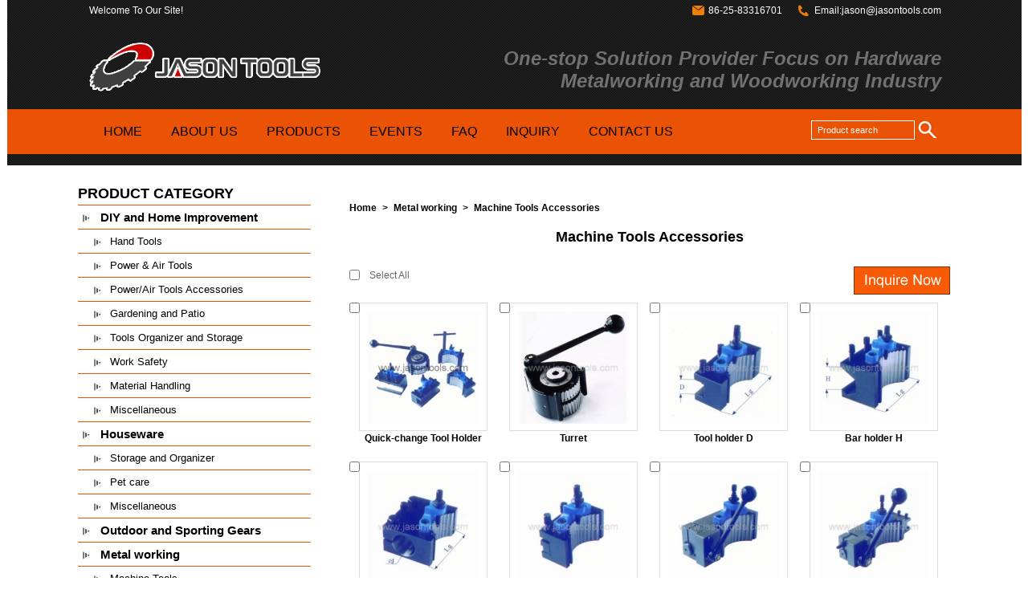

--- FILE ---
content_type: text/html
request_url: https://jasontools.com/category/machine-tools-accessories-1858-c086/1
body_size: 60188
content:

	

<!DOCTYPE html PUBLIC "-//W3C//DTD XHTML 1.0 Strict//EN"
        "http://www.w3.org/TR/xhtml1/DTD/xhtml1-strict.dtd">
<html xmlns="http://www.w3.org/1999/xhtml">
<head>
<meta http-equiv="Content-Type" content="text/html; charset=utf-8" />
<link rel="shortcut icon" href="/css/images/logo.ico"/>
<script type="text/javascript" src="/css/menu/jquery.js"></script>
<script type="text/javascript" src="/js/lang.js"></script>
<script type="text/javascript" src="/js/base.js"></script>
<script type="text/javascript" src="/js/yav.js"></script>
<script type="text/javascript" src="/js/yav_config.js"></script>
<script type="text/javascript" src="/css/menu/mainmenu.js"></script>
<script type="text/javascript" src="/css/js/preview.js"></script>
<link rel="stylesheet" href="/css/msnservice/cssService.css" type="text/css"></link>
<script>
$(document).ready(function(){ 
$(".mainbody .attachmenttable .attachmentlistth1").each(function(i){this.innerHTML="Title"});
$(".mainbody .attachmenttable .attachmentlistth2").each(function(i){this.innerHTML="Download"});
});
</script>

<style type="text/css">
@import "/css/style.css";
</style>
<!--[if lte IE 6]><script type="text/javascript">try{document.execCommand("BackgroundImageCache", false, true);}catch(e){}</script><![endif]-->

<title></title>



<link rel="alternate" type="application/rss+xml" title="RSS 2.0" href="http://www.jasontools.com/rss.xml" />
<link rel="alternate" type="application/atom+xml" title="Atom 0.3" href="http://www.jasontools.com/rss.xml" />
<link rel="alternate" type="text/xml" title="RSS .92" href="http://www.jasontools.com/rss.xml" />
<script type="text/javascript">
Company.id=251;
</script>


</head>
<body>
<div class="container">
  <div class="header">
    
    <div class="top">
    <p style="font-size:12px; float:left; color:#fff; margin-left:102px;">Welcome To Our Site!</p>
	<ul class="lang">
		<li class="en"> 86-25-83316701</li>
        <li class="cn"><a href="mailto:jason@jasontools.com">Email:jason@jasontools.com</a></li>
	</ul>
</div>

<h1 class="logo"> <a href="/"> <img src="/css/images/logo.png" alt="" /> </a></h1>

<div style="font-size:24px; color:#717171; font-style: italic; font-weight:bold; float:right; margin-right:100px; margin-top:32px; line-height:28px; text-align: right;">One-stop Solution Provider Focus on Hardware<br/>
Metalworking and Woodworking Industry</div>


  <div class="bottommenu"> 
   
  <div id="mainmenu">
	
		<ul id='navmenu' class='menu'><li id='mli1'><a href='/' ><span>Home</span></a></li><li id='mli2'><a href='/profile/aboutus.html' ><span>About Us</span></a></li><li id='mli3'><a href='/product/index.html' rel='no follow'><span>Products</span></a><ul><li id='mli1844'><a href='/category/diy---home-and-workshop-1844-344a/1'><span>DIY and Home Improvement</span></a><ul><li id='mli1852' class="nextcatagory" ><a href='/category/hand-tools-1852-a4b7/1'><span>Hand Tools</span></a><ul><li id='mli10016' class="nextcatagory" ><a href='/category/39-pieces-general-tool-kit/1'><span>Tool Kit</span></a></li><li id='mli1914' class="nextcatagory" ><a href='/category/vises-and-clamps-1914-714d/1'><span>Vises and Clamps</span></a></li><li id='mli1917' class="nextcatagory" ><a href='/category/pliers-1917-b8b6/1'><span>Pliers</span></a></li><li id='mli1918' class="nextcatagory" ><a href='/category/wrenches-1918-934b/1'><span>Wrenches</span></a></li><li id='mli1873' class="nextcatagory" ><a href='/category/measuring-tools-and-layout-tools-1873-c989/1'><span>Measuring Tools and Layout Tools</span></a></li><li id='mli1876' class="nextcatagory" ><a href='/category/tool-kits-1876-2a12/1'><span>Tool Kits</span></a></li><li id='mli1878' class="nextcatagory" ><a href='/category/miscellaneous-tools-1878-7f4d/1'><span>Miscellaneous Tools</span></a></li></ul></li><li id='mli1854' class="nextcatagory" ><a href='/category/power-air-tools-1854-309c/1'><span>Power & Air Tools</span></a><ul><li id='mli2654' class="nextcatagory" ><a href='/category/cordless-tools-2654-1a88/1'><span>Cordless tools</span></a></li><li id='mli2944' class="nextcatagory" ><a href='/category/die-grinder-tools-2944-8b05/1'><span>Die grinder tools</span></a></li></ul></li><li id='mli1855' class="nextcatagory" ><a href='/category/power-air-tools-accessories-1855-c931/1'><span>Power/Air Tools Accessories</span></a><ul><li id='mli1879' class="nextcatagory" ><a href='/category/drilling-1879-f7c0/1'><span>Drilling</span></a></li><li id='mli1880' class="nextcatagory" ><a href='/category/cutting-1880-12e0/1'><span>Cutting</span></a></li><li id='mli1881' class="nextcatagory" ><a href='/category/grinding-1881-d908/1'><span>Abrasive</span></a></li></ul></li><li id='mli10014' class="nextcatagory" ><a href='/category/gardening-and-patio/1'><span>Gardening and Patio</span></a></li><li id='mli10015' class="nextcatagory" ><a href='/category/tools-organizer-and-storage/1'><span>Tools Organizer and Storage</span></a></li><li id='mli1867' class="nextcatagory" ><a href='/category/work-safety-1867-9098/1'><span>Work Safety</span></a></li><li id='mli1866' class="nextcatagory" ><a href='/category/material-handling-1866-d118/1'><span>Material Handling</span></a></li><li id='mli1883' class="nextcatagory" ><a href='/category/miscellaneous-1883-6990/1'><span>Miscellaneous</span></a></li></ul></li><li id='mli1850'><a href='/category/houseware/1'><span>Houseware</span></a><ul><li id='mli10007' class="nextcatagory" ><a href='/category/storage-and-organizer/1'><span>Storage and Organizer</span></a></li><li id='mli10008' class="nextcatagory" ><a href='/category/pet-care/1'><span>Pet care</span></a></li><li id='mli10009' class="nextcatagory" ><a href='/category/miscellaneous/1'><span>Miscellaneous</span></a></li></ul></li><li id='mli10010'><a href='/category/sporting-and-outdoor-gears/1'><span>Outdoor and Sporting Gears</span></a></li><li id='mli1846'><a href='/category/metal-working-1846-7858/1'><span>Metal working</span></a><ul><li id='mli10012' class="nextcatagory" ><a href='/category/machine-tools/1'><span>Machine Tools</span></a></li><li id='mli1858' class="nextcatagory" ><a href='/category/machine-tools-accessories-1858-c086/1'><span>Machine Tools Accessories</span></a><ul><li id='mli2079' class="nextcatagory" ><a href='/category/lathe-chucks-2079-648f/1'><span>Lathe chucks</span></a></li><li id='mli2080' class="nextcatagory" ><a href='/category/machine-vises-2080-33f2/1'><span>Machine vises</span></a></li><li id='mli2987' class="nextcatagory" ><a href='/category/working-tables---dividing-heads-2987-c114/1'><span>Working tables & Dividing heads</span></a></li><li id='mli2988' class="nextcatagory" ><a href='/category/magnetic-chucks-2988-70ec/1'><span>Magnetic chucks</span></a></li><li id='mli2989' class="nextcatagory" ><a href='/category/centers-2989-64a4/1'><span>Centers</span></a></li><li id='mli2990' class="nextcatagory" ><a href='/category/tool-posts-2990-5fec/1'><span>Tool posts</span></a></li><li id='mli2991' class="nextcatagory" ><a href='/category/cnc-tool-holders-2991-7f17/1'><span>CNC Tool holders</span></a></li><li id='mli2992' class="nextcatagory" ><a href='/category/miscellaneous-2992-4413/1'><span>Miscellaneous</span></a></li></ul></li><li id='mli1856' class="nextcatagory" ><a href='/category/metrology-and-quality-control-1856-c640/1'><span>Metrology and Quality Control</span></a><ul><li id='mli1923' class="nextcatagory" ><a href='/category/calipers-1923-6b2b/1'><span>Calipers</span></a></li><li id='mli2081' class="nextcatagory" ><a href='/category/micrometers-2081-41ba/1'><span>Micrometers</span></a></li><li id='mli2981' class="nextcatagory" ><a href='/category/height-gauges-2981-c0bd/1'><span>Height gauges</span></a></li><li id='mli2082' class="nextcatagory" ><a href='/category/dial-indicators-2082-2536/1'><span>Dial Indicators</span></a></li><li id='mli2982' class="nextcatagory" ><a href='/category/magnetic-bases-2982-8bef/1'><span>Magnetic bases</span></a></li><li id='mli2983' class="nextcatagory" ><a href='/category/surface-plates-2983-4b77/1'><span>Surface plates</span></a></li><li id='mli2083' class="nextcatagory" ><a href='/category/gauge-blocks-2083-9745/1'><span>Gauge blocks</span></a></li><li id='mli2984' class="nextcatagory" ><a href='/category/plug---ring-gauges-2984-f98b/1'><span>Plug & Ring gauges</span></a></li><li id='mli2985' class="nextcatagory" ><a href='/category/miscellaneous-2985-8409/1'><span>Miscellaneous</span></a></li><li id='mli2986' class="nextcatagory" ><a href='/category/hardness-testers-2986-3eef/1'><span>Hardness testers</span></a></li></ul></li><li id='mli1868' class="nextcatagory" ><a href='/category/cutting-tools-1868-3b76/1'><span>Cutting Tools</span></a><ul><li id='mli2993' class="nextcatagory" ><a href='/category/drills-2993-efcc/1'><span>Drills</span></a></li><li id='mli2994' class="nextcatagory" ><a href='/category/end-mills-2994-6b16/1'><span>End mills</span></a></li><li id='mli2995' class="nextcatagory" ><a href='/category/taps---dies-2995-b0e3/1'><span>Taps & Dies</span></a></li><li id='mli2996' class="nextcatagory" ><a href='/category/tool-bits-2996-6c06/1'><span>Tool bits</span></a></li></ul></li><li id='mli1847' class="nextcatagory" ><a href='/category/welding-1847-8cfe/1'><span>Welding</span></a><ul><li id='mli2971' class="nextcatagory" ><a href='/category/welding-machines-2971-9c97/1'><span>Welding machines</span></a></li><li id='mli2972' class="nextcatagory" ><a href='/category/welding-materials---parts-2972-dced/1'><span>Welding materials & parts</span></a></li><li id='mli2973' class="nextcatagory" ><a href='/category/welding-tools---accessories-2973-da58/1'><span>Welding Tools & Accessories</span></a></li><li id='mli2397' class="nextcatagory" ><a href='/category/welding-helmets-2397-36ab/1'><span>Welding helmets</span></a></li></ul></li><li id='mli1851' class="nextcatagory" ><a href='/category/oem-production-1851-2be7/1'><span>OEM Production</span></a><ul><li id='mli1886' class="nextcatagory" ><a href='/category/stamping-parts-1886-aa56/1'><span>Stamping parts</span></a></li><li id='mli1887' class="nextcatagory" ><a href='/category/casting-parts-1887-d030/1'><span>Casting parts</span></a></li><li id='mli1888' class="nextcatagory" ><a href='/category/investment-casting-1888-e3c1/1'><span>Investment Casting</span></a></li><li id='mli1889' class="nextcatagory" ><a href='/category/aluminium-die-casting-parts-1889-ec4c/1'><span>Aluminium Die Casting parts</span></a></li><li id='mli3004' class="nextcatagory" ><a href='/category/injection-moulding-3004-94ac/1'><span>Injection Moulding</span></a></li></ul></li></ul></li><li id='mli1845'><a href='/category/woodworking-1845-47c0/1'><span>Woodworking</span></a><ul><li id='mli1857' class="nextcatagory" ><a href='/category/machinery-1857-1916/1'><span>Machinery</span></a></li><li id='mli1890' class="nextcatagory" ><a href='/category/tools-and-accessories-1890-0a52/1'><span>Tools and Accessories</span></a></li></ul></li><li id='mli1848'><a href='/category/automotive-1848-d1fd/1'><span>Automotive</span></a><ul><li id='mli2998' class="nextcatagory" ><a href='/category/auto-repair-tools-2998-500a/1'><span>Auto repair tools</span></a></li><li id='mli2997' class="nextcatagory" ><a href='/category/automotive-parts-2997-ebf0/1'><span>Automotive parts</span></a></li></ul></li><li id='mli10011'><a href='/category/importing/1'><span>Importing</span></a></li></ul></li></li><li id='mli4'><a href='/news/index.html' rel="no follow"><span>Events</span></a></li><li id='mli5266'><a href='/profile/self/faq-1fe9' ><span>FAQ</span></a></li><li id='mli6'><a href='/profile/feedback.html' rel="no follow"><span>Inquiry</span></a></li><li id='mli7'><a href='/profile/contactus.html' ><span>Contact Us</span></a></li></ul>
<!--[if gte IE 5.5]>
<script language="JavaScript" type="text/JavaScript">
if (window.attachEvent) window.attachEvent("onload", Menu.init);
</script>
<![endif]-->
	
</div> 
   

	  <div class="search">

			
			
<form name="searchForm" action="/profile/search.html" onsubmit="return false;">
    <input type="text" value="&nbsp;Product search" name="value" id="searchStr"  onClick="Base.inputClear(this);" >
<select name="catagoryID" id="catagoryID" class="productCatagory_select">
  <option value="-1">product category</option>
     <option value="1844">DIY and Home Improvement</option>
    <option value="1852">Hand Tools</option>
    <option value="1854">Power & Air Tools</option>
    <option value="1850">Houseware</option>
    <option value="10007">Storage and Organizer</option>
    <option value="10008">Pet care</option>
    <option value="10009">Miscellaneous</option>
    <option value="10012">Machine Tools</option>
    <option value="10016">Tool Kit</option>
    <option value="10010">Outdoor and Sporting Gears</option>
    <option value="1855">Power/Air Tools Accessories</option>
    <option value="1858">Machine Tools Accessories</option>
    <option value="2971">Welding machines</option>
    <option value="2998">Auto repair tools</option>
    <option value="1886">Stamping parts</option>
    <option value="2654">Cordless tools</option>
    <option value="1879">Drilling</option>
    <option value="1923">Calipers</option>
    <option value="2079">Lathe chucks</option>
    <option value="2993">Drills</option>
    <option value="1846">Metal working</option>
    <option value="10014">Gardening and Patio</option>
    <option value="1857">Machinery</option>
    <option value="1890">Tools and Accessories</option>
    <option value="2972">Welding materials & parts</option>
    <option value="2997">Automotive parts</option>
    <option value="1887">Casting parts</option>
    <option value="1880">Cutting</option>
    <option value="2081">Micrometers</option>
    <option value="2080">Machine vises</option>
    <option value="2994">End mills</option>
    <option value="1845">Woodworking</option>
    <option value="10015">Tools Organizer and Storage</option>
    <option value="1856">Metrology and Quality Control</option>
    <option value="2973">Welding Tools & Accessories</option>
    <option value="1888">Investment Casting</option>
    <option value="1881">Abrasive</option>
    <option value="2981">Height gauges</option>
    <option value="2987">Working tables & Dividing heads</option>
    <option value="2995">Taps & Dies</option>
    <option value="1848">Automotive</option>
    <option value="1868">Cutting Tools</option>
    <option value="1847">Welding</option>
    <option value="2397">Welding helmets</option>
    <option value="1851">OEM Production</option>
    <option value="1889">Aluminium Die Casting parts</option>
    <option value="2082">Dial Indicators</option>
    <option value="2988">Magnetic chucks</option>
    <option value="2996">Tool bits</option>
    <option value="10011">Importing</option>
    <option value="1867">Work Safety</option>
    <option value="3004">Injection Moulding</option>
    <option value="1914">Vises and Clamps</option>
    <option value="2982">Magnetic bases</option>
    <option value="2989">Centers</option>
    <option value="1866">Material Handling</option>
    <option value="2983">Surface plates</option>
    <option value="2990">Tool posts</option>
    <option value="1883">Miscellaneous</option>
    <option value="1917">Pliers</option>
    <option value="2083">Gauge blocks</option>
    <option value="2991">CNC Tool holders</option>
    <option value="1918">Wrenches</option>
    <option value="2984">Plug & Ring gauges</option>
    <option value="2992">Miscellaneous</option>
    <option value="2985">Miscellaneous</option>
    <option value="1873">Measuring Tools and Layout Tools</option>
    <option value="2986">Hardness testers</option>
    <option value="1876">Tool Kits</option>
    <option value="2944">Die grinder tools</option>
    <option value="1878">Miscellaneous Tools</option>
</select>




    <button onClick="Base.searchSubmit(this);" value="hand"></button>
</form>

			
	  </div>
  </div>


    
  </div>

  <div class="pagebody clear">
    <div class="pageBG">
      <div class="leftbar clear">
        <div class="category clear" id="left_bar_category">
          
          <div class="title"><h2>Product Category</h2></div>
<ul id='uid0' class='u1'><li id='cid1844' class='l1'><img src='/css/images/menu_close.gif' onClick='Category.show(this,1,"cid1844");' alt='' /><a class='' href='/category/diy---home-and-workshop-1844-344a/1'>DIY and Home Improvement</a><ul id='uid1844' class='u2'><li id='cid1852' class='l2'><img src='/css/images/menu_close.gif' onClick='Category.show(this,2,"cid1852");' alt='' /><a class='' href='/category/hand-tools-1852-a4b7/1'>Hand Tools</a><ul id='uid1852' class='u3'><li id='cid10016' class='l3'><img src='/css/images/menu_open.gif' alt='' /><a class='' href='/category/39-pieces-general-tool-kit/1'>Tool Kit</a></li><li id='cid1914' class='l3'><img src='/css/images/menu_open.gif' alt='' /><a class='' href='/category/vises-and-clamps-1914-714d/1'>Vises and Clamps</a></li><li id='cid1917' class='l3'><img src='/css/images/menu_open.gif' alt='' /><a class='' href='/category/pliers-1917-b8b6/1'>Pliers</a></li><li id='cid1918' class='l3'><img src='/css/images/menu_open.gif' alt='' /><a class='' href='/category/wrenches-1918-934b/1'>Wrenches</a></li><li id='cid1873' class='l3'><img src='/css/images/menu_open.gif' alt='' /><a class='' href='/category/measuring-tools-and-layout-tools-1873-c989/1'>Measuring Tools and Layout Tools</a></li><li id='cid1876' class='l3'><img src='/css/images/menu_open.gif' alt='' /><a class='' href='/category/tool-kits-1876-2a12/1'>Tool Kits</a></li><li id='cid1878' class='l3'><img src='/css/images/menu_open.gif' alt='' /><a class='' href='/category/miscellaneous-tools-1878-7f4d/1'>Miscellaneous Tools</a></li></ul></li><li id='cid1854' class='l2'><img src='/css/images/menu_close.gif' onClick='Category.show(this,2,"cid1854");' alt='' /><a class='' href='/category/power-air-tools-1854-309c/1'>Power & Air Tools</a><ul id='uid1854' class='u3'><li id='cid2654' class='l3'><img src='/css/images/menu_open.gif' alt='' /><a class='' href='/category/cordless-tools-2654-1a88/1'>Cordless tools</a></li><li id='cid2944' class='l3'><img src='/css/images/menu_open.gif' alt='' /><a class='' href='/category/die-grinder-tools-2944-8b05/1'>Die grinder tools</a></li></ul></li><li id='cid1855' class='l2'><img src='/css/images/menu_close.gif' onClick='Category.show(this,2,"cid1855");' alt='' /><a class='' href='/category/power-air-tools-accessories-1855-c931/1'>Power/Air Tools Accessories</a><ul id='uid1855' class='u3'><li id='cid1879' class='l3'><img src='/css/images/menu_open.gif' alt='' /><a class='' href='/category/drilling-1879-f7c0/1'>Drilling</a></li><li id='cid1880' class='l3'><img src='/css/images/menu_open.gif' alt='' /><a class='' href='/category/cutting-1880-12e0/1'>Cutting</a></li><li id='cid1881' class='l3'><img src='/css/images/menu_open.gif' alt='' /><a class='' href='/category/grinding-1881-d908/1'>Abrasive</a></li></ul></li><li id='cid10014' class='l2'><img src='/css/images/menu_open.gif' alt='' /><a class='' href='/category/gardening-and-patio/1'>Gardening and Patio</a></li><li id='cid10015' class='l2'><img src='/css/images/menu_open.gif' alt='' /><a class='' href='/category/tools-organizer-and-storage/1'>Tools Organizer and Storage</a></li><li id='cid1867' class='l2'><img src='/css/images/menu_open.gif' alt='' /><a class='' href='/category/work-safety-1867-9098/1'>Work Safety</a></li><li id='cid1866' class='l2'><img src='/css/images/menu_open.gif' alt='' /><a class='' href='/category/material-handling-1866-d118/1'>Material Handling</a></li><li id='cid1883' class='l2'><img src='/css/images/menu_open.gif' alt='' /><a class='' href='/category/miscellaneous-1883-6990/1'>Miscellaneous</a></li></ul></li><li id='cid1850' class='l1'><img src='/css/images/menu_close.gif' onClick='Category.show(this,1,"cid1850");' alt='' /><a class='' href='/category/houseware/1'>Houseware</a><ul id='uid1850' class='u2'><li id='cid10007' class='l2'><img src='/css/images/menu_open.gif' alt='' /><a class='' href='/category/storage-and-organizer/1'>Storage and Organizer</a></li><li id='cid10008' class='l2'><img src='/css/images/menu_open.gif' alt='' /><a class='' href='/category/pet-care/1'>Pet care</a></li><li id='cid10009' class='l2'><img src='/css/images/menu_open.gif' alt='' /><a class='' href='/category/miscellaneous/1'>Miscellaneous</a></li></ul></li><li id='cid10010' class='l1'><img src='/css/images/menu_open.gif' alt='' /><a class='' href='/category/sporting-and-outdoor-gears/1'>Outdoor and Sporting Gears</a></li><li id='cid1846' class='l1'><img src='/css/images/menu_close.gif' onClick='Category.show(this,1,"cid1846");' alt='' /><a class='' href='/category/metal-working-1846-7858/1'>Metal working</a><ul id='uid1846' class='u2'><li id='cid10012' class='l2'><img src='/css/images/menu_open.gif' alt='' /><a class='' href='/category/machine-tools/1'>Machine Tools</a></li><li id='cid1858' class='l2'><img src='/css/images/menu_close.gif' onClick='Category.show(this,2,"cid1858");' alt='' /><a class='' href='/category/machine-tools-accessories-1858-c086/1'>Machine Tools Accessories</a><ul id='uid1858' class='u3'><li id='cid2079' class='l3'><img src='/css/images/menu_open.gif' alt='' /><a class='' href='/category/lathe-chucks-2079-648f/1'>Lathe chucks</a></li><li id='cid2080' class='l3'><img src='/css/images/menu_open.gif' alt='' /><a class='' href='/category/machine-vises-2080-33f2/1'>Machine vises</a></li><li id='cid2987' class='l3'><img src='/css/images/menu_open.gif' alt='' /><a class='' href='/category/working-tables---dividing-heads-2987-c114/1'>Working tables & Dividing heads</a></li><li id='cid2988' class='l3'><img src='/css/images/menu_open.gif' alt='' /><a class='' href='/category/magnetic-chucks-2988-70ec/1'>Magnetic chucks</a></li><li id='cid2989' class='l3'><img src='/css/images/menu_open.gif' alt='' /><a class='' href='/category/centers-2989-64a4/1'>Centers</a></li><li id='cid2990' class='l3'><img src='/css/images/menu_open.gif' alt='' /><a class='' href='/category/tool-posts-2990-5fec/1'>Tool posts</a></li><li id='cid2991' class='l3'><img src='/css/images/menu_open.gif' alt='' /><a class='' href='/category/cnc-tool-holders-2991-7f17/1'>CNC Tool holders</a></li><li id='cid2992' class='l3'><img src='/css/images/menu_open.gif' alt='' /><a class='' href='/category/miscellaneous-2992-4413/1'>Miscellaneous</a></li></ul></li><li id='cid1856' class='l2'><img src='/css/images/menu_close.gif' onClick='Category.show(this,2,"cid1856");' alt='' /><a class='' href='/category/metrology-and-quality-control-1856-c640/1'>Metrology and Quality Control</a><ul id='uid1856' class='u3'><li id='cid1923' class='l3'><img src='/css/images/menu_open.gif' alt='' /><a class='' href='/category/calipers-1923-6b2b/1'>Calipers</a></li><li id='cid2081' class='l3'><img src='/css/images/menu_open.gif' alt='' /><a class='' href='/category/micrometers-2081-41ba/1'>Micrometers</a></li><li id='cid2981' class='l3'><img src='/css/images/menu_open.gif' alt='' /><a class='' href='/category/height-gauges-2981-c0bd/1'>Height gauges</a></li><li id='cid2082' class='l3'><img src='/css/images/menu_open.gif' alt='' /><a class='' href='/category/dial-indicators-2082-2536/1'>Dial Indicators</a></li><li id='cid2982' class='l3'><img src='/css/images/menu_open.gif' alt='' /><a class='' href='/category/magnetic-bases-2982-8bef/1'>Magnetic bases</a></li><li id='cid2983' class='l3'><img src='/css/images/menu_open.gif' alt='' /><a class='' href='/category/surface-plates-2983-4b77/1'>Surface plates</a></li><li id='cid2083' class='l3'><img src='/css/images/menu_open.gif' alt='' /><a class='' href='/category/gauge-blocks-2083-9745/1'>Gauge blocks</a></li><li id='cid2984' class='l3'><img src='/css/images/menu_open.gif' alt='' /><a class='' href='/category/plug---ring-gauges-2984-f98b/1'>Plug & Ring gauges</a></li><li id='cid2985' class='l3'><img src='/css/images/menu_open.gif' alt='' /><a class='' href='/category/miscellaneous-2985-8409/1'>Miscellaneous</a></li><li id='cid2986' class='l3'><img src='/css/images/menu_open.gif' alt='' /><a class='' href='/category/hardness-testers-2986-3eef/1'>Hardness testers</a></li></ul></li><li id='cid1868' class='l2'><img src='/css/images/menu_close.gif' onClick='Category.show(this,2,"cid1868");' alt='' /><a class='' href='/category/cutting-tools-1868-3b76/1'>Cutting Tools</a><ul id='uid1868' class='u3'><li id='cid2993' class='l3'><img src='/css/images/menu_open.gif' alt='' /><a class='' href='/category/drills-2993-efcc/1'>Drills</a></li><li id='cid2994' class='l3'><img src='/css/images/menu_open.gif' alt='' /><a class='' href='/category/end-mills-2994-6b16/1'>End mills</a></li><li id='cid2995' class='l3'><img src='/css/images/menu_open.gif' alt='' /><a class='' href='/category/taps---dies-2995-b0e3/1'>Taps & Dies</a></li><li id='cid2996' class='l3'><img src='/css/images/menu_open.gif' alt='' /><a class='' href='/category/tool-bits-2996-6c06/1'>Tool bits</a></li></ul></li><li id='cid1847' class='l2'><img src='/css/images/menu_close.gif' onClick='Category.show(this,2,"cid1847");' alt='' /><a class='' href='/category/welding-1847-8cfe/1'>Welding</a><ul id='uid1847' class='u3'><li id='cid2971' class='l3'><img src='/css/images/menu_open.gif' alt='' /><a class='' href='/category/welding-machines-2971-9c97/1'>Welding machines</a></li><li id='cid2972' class='l3'><img src='/css/images/menu_open.gif' alt='' /><a class='' href='/category/welding-materials---parts-2972-dced/1'>Welding materials & parts</a></li><li id='cid2973' class='l3'><img src='/css/images/menu_open.gif' alt='' /><a class='' href='/category/welding-tools---accessories-2973-da58/1'>Welding Tools & Accessories</a></li><li id='cid2397' class='l3'><img src='/css/images/menu_open.gif' alt='' /><a class='' href='/category/welding-helmets-2397-36ab/1'>Welding helmets</a></li></ul></li><li id='cid1851' class='l2'><img src='/css/images/menu_close.gif' onClick='Category.show(this,2,"cid1851");' alt='' /><a class='' href='/category/oem-production-1851-2be7/1'>OEM Production</a><ul id='uid1851' class='u3'><li id='cid1886' class='l3'><img src='/css/images/menu_open.gif' alt='' /><a class='' href='/category/stamping-parts-1886-aa56/1'>Stamping parts</a></li><li id='cid1887' class='l3'><img src='/css/images/menu_open.gif' alt='' /><a class='' href='/category/casting-parts-1887-d030/1'>Casting parts</a></li><li id='cid1888' class='l3'><img src='/css/images/menu_open.gif' alt='' /><a class='' href='/category/investment-casting-1888-e3c1/1'>Investment Casting</a></li><li id='cid1889' class='l3'><img src='/css/images/menu_open.gif' alt='' /><a class='' href='/category/aluminium-die-casting-parts-1889-ec4c/1'>Aluminium Die Casting parts</a></li><li id='cid3004' class='l3'><img src='/css/images/menu_open.gif' alt='' /><a class='' href='/category/injection-moulding-3004-94ac/1'>Injection Moulding</a></li></ul></li></ul></li><li id='cid1845' class='l1'><img src='/css/images/menu_close.gif' onClick='Category.show(this,1,"cid1845");' alt='' /><a class='' href='/category/woodworking-1845-47c0/1'>Woodworking</a><ul id='uid1845' class='u2'><li id='cid1857' class='l2'><img src='/css/images/menu_open.gif' alt='' /><a class='' href='/category/machinery-1857-1916/1'>Machinery</a></li><li id='cid1890' class='l2'><img src='/css/images/menu_open.gif' alt='' /><a class='' href='/category/tools-and-accessories-1890-0a52/1'>Tools and Accessories</a></li></ul></li><li id='cid1848' class='l1'><img src='/css/images/menu_close.gif' onClick='Category.show(this,1,"cid1848");' alt='' /><a class='' href='/category/automotive-1848-d1fd/1'>Automotive</a><ul id='uid1848' class='u2'><li id='cid2998' class='l2'><img src='/css/images/menu_open.gif' alt='' /><a class='' href='/category/auto-repair-tools-2998-500a/1'>Auto repair tools</a></li><li id='cid2997' class='l2'><img src='/css/images/menu_open.gif' alt='' /><a class='' href='/category/automotive-parts-2997-ebf0/1'>Automotive parts</a></li></ul></li><li id='cid10011' class='l1'><img src='/css/images/menu_open.gif' alt='' /><a class='' href='/category/importing/1'>Importing</a></li></ul>

          
        </div>
        <div class="subs">
		 
        
<form name="subscriberForm" class="clear" >
<div class="title"><h2>Subscribtion</h2></div> 
<p class="email">Get E-mail on new products</p>
	<div class="onbur"><label>Name:</label><input type="text" name="name" value="" onclick="Base.inputClear(this);"/></div>
	<div class="onbur"><label>Company:</label><input type="text" name="company" value="" onclick="Base.inputClear(this);"/></div>
	<div class="onbur"><label>Email:</label><input type="text" name="email" value="" onclick="Base.inputClear(this);"/></div>
	<input type="button" onclick="Subscriber.addSubscriber(this);" value="submit" class="button"/>
</form>




        
		</div>

		

      </div>
      <div class="mainbody">
        
        <ul class="nav">
   <li><a href="/index.html">Home</a></li>
   <li>&gt;</li>
      
           
           <li><a href="/category/metal-working-1846-7858/1">Metal working</a></li>
           <li>&gt;</li>
         <li>Machine Tools Accessories</li>
</ul>

	<div class="SubCategories">
	    <div><span>Sub-categories</span></div>
		<ul class="ContentList">
						  <li  id="gcid2079" class="childrenCatagory">
			    <a href='/category/lathe-chucks-2079-648f/1'>Lathe chucks</a>
			  </li>
						  <li  id="gcid2080" class="childrenCatagory">
			    <a href='/category/machine-vises-2080-33f2/1'>Machine vises</a>
			  </li>
						  <li  id="gcid2987" class="childrenCatagory">
			    <a href='/category/working-tables---dividing-heads-2987-c114/1'>Working tables & Dividing heads</a>
			  </li>
						  <li  id="gcid2988" class="childrenCatagory">
			    <a href='/category/magnetic-chucks-2988-70ec/1'>Magnetic chucks</a>
			  </li>
						  <li  id="gcid2989" class="childrenCatagory">
			    <a href='/category/centers-2989-64a4/1'>Centers</a>
			  </li>
						  <li  id="gcid2990" class="childrenCatagory">
			    <a href='/category/tool-posts-2990-5fec/1'>Tool posts</a>
			  </li>
						  <li  id="gcid2991" class="childrenCatagory">
			    <a href='/category/cnc-tool-holders-2991-7f17/1'>CNC Tool holders</a>
			  </li>
						  <li  id="gcid2992" class="childrenCatagory">
			    <a href='/category/miscellaneous-2992-4413/1'>Miscellaneous</a>
			  </li>
					</ul>
	</div>



<h3>Machine Tools Accessories<input type="hidden" value="1858" id="groupID"></h3>
<div class="describe">
	
</div>
<div class="content Category">
	<form name="">
        <div class="select">
   <div class="checkbox">
      <input type="checkbox" name="allSelected" onclick="Base.selectAll(this);"><label>Select All</label>
   </div>
   
   <div class="button">
	  <input type="button" name="inquire" value="" onclick="feedbackOtherProductsAndCatagory();">
   </div>
</div>
		
		<div class="productlist clear">
             	<div class="bk_pro">
		<input name="pSelected" value="58742" type="checkbox">
		<input name="pSelectedName" value="Quick-change Tool Holder" type="hidden">
		<input name="pSelectedModel" value="535001" type="hidden">
		<a class="bg-pic" href="/product/251-quick-change-tool-holder-535001-46de/">
		<img src="/imglibs/images/251-1220408076777-small.jpg" title="Quick-change Tool Holder"
		alt="Quick-change Tool Holder"/></a>
		<div>
			<div class="standardProductName">Product Name:</div>
			<a href="/product/251-quick-change-tool-holder-535001-46de/" class="name">
				<strong>Quick-change Tool Holder</strong>
			</a><br/>
			<div class="standardModel">Model:</div>
			<span class="standardModelContent"><a href="/product/251-quick-change-tool-holder-535001-46de/" class="item">535001</a></span>
						<br/>
			<div class="standardDescription">Description:</div>
			<span class="description">
				
			</span>
					</div>
	</div>
              	<div class="bk_pro">
		<input name="pSelected" value="58746" type="checkbox">
		<input name="pSelectedName" value="Turret" type="hidden">
		<input name="pSelectedModel" value="535020" type="hidden">
		<a class="bg-pic" href="/product/251-turret-535020-ac05/">
		<img src="/imglibs/images/251-1220408076345-small.jpg" title="Turret"
		alt="Turret"/></a>
		<div>
			<div class="standardProductName">Product Name:</div>
			<a href="/product/251-turret-535020-ac05/" class="name">
				<strong>Turret</strong>
			</a><br/>
			<div class="standardModel">Model:</div>
			<span class="standardModelContent"><a href="/product/251-turret-535020-ac05/" class="item">535020</a></span>
						<br/>
			<div class="standardDescription">Description:</div>
			<span class="description">
				
			</span>
					</div>
	</div>
              	<div class="bk_pro">
		<input name="pSelected" value="58748" type="checkbox">
		<input name="pSelectedName" value="Tool holder D" type="hidden">
		<input name="pSelectedModel" value="535035" type="hidden">
		<a class="bg-pic" href="/product/251-tool-holder-d-535035-4471/">
		<img src="/imglibs/images/251-1220408215535-small.jpg" title="Tool holder D"
		alt="Tool holder D"/></a>
		<div>
			<div class="standardProductName">Product Name:</div>
			<a href="/product/251-tool-holder-d-535035-4471/" class="name">
				<strong>Tool holder D</strong>
			</a><br/>
			<div class="standardModel">Model:</div>
			<span class="standardModelContent"><a href="/product/251-tool-holder-d-535035-4471/" class="item">535035</a></span>
						<br/>
			<div class="standardDescription">Description:</div>
			<span class="description">
				
			</span>
					</div>
	</div>
              	<div class="bk_pro">
		<input name="pSelected" value="58755" type="checkbox">
		<input name="pSelectedName" value="Bar holder H" type="hidden">
		<input name="pSelectedModel" value="535075" type="hidden">
		<a class="bg-pic" href="/product/251-bar-holder-h-535075-3f55/">
		<img src="/imglibs/images/251-1220408191015-small.jpg" title="Bar holder H"
		alt="Bar holder H"/></a>
		<div>
			<div class="standardProductName">Product Name:</div>
			<a href="/product/251-bar-holder-h-535075-3f55/" class="name">
				<strong>Bar holder H</strong>
			</a><br/>
			<div class="standardModel">Model:</div>
			<span class="standardModelContent"><a href="/product/251-bar-holder-h-535075-3f55/" class="item">535075</a></span>
						<br/>
			<div class="standardDescription">Description:</div>
			<span class="description">
				
			</span>
					</div>
	</div>
              	<div class="bk_pro">
		<input name="pSelected" value="58759" type="checkbox">
		<input name="pSelectedName" value="Bush holder J" type="hidden">
		<input name="pSelectedModel" value="535100" type="hidden">
		<a class="bg-pic" href="/product/251-bush-holder-j-535100-fda1/">
		<img src="/imglibs/images/251-1220408190574-small.jpg" title="Bush holder J"
		alt="Bush holder J"/></a>
		<div>
			<div class="standardProductName">Product Name:</div>
			<a href="/product/251-bush-holder-j-535100-fda1/" class="name">
				<strong>Bush holder J</strong>
			</a><br/>
			<div class="standardModel">Model:</div>
			<span class="standardModelContent"><a href="/product/251-bush-holder-j-535100-fda1/" class="item">535100</a></span>
						<br/>
			<div class="standardDescription">Description:</div>
			<span class="description">
				
			</span>
					</div>
	</div>
              	<div class="bk_pro">
		<input name="pSelected" value="58762" type="checkbox">
		<input name="pSelectedName" value="Cutting-off holder T" type="hidden">
		<input name="pSelectedModel" value="535120" type="hidden">
		<a class="bg-pic" href="/product/251-cutting-off-holder-t-535120-cf59/">
		<img src="/imglibs/images/251-1220408526159-small.jpg" title="Cutting-off holder T"
		alt="Cutting-off holder T"/></a>
		<div>
			<div class="standardProductName">Product Name:</div>
			<a href="/product/251-cutting-off-holder-t-535120-cf59/" class="name">
				<strong>Cutting-off holder T</strong>
			</a><br/>
			<div class="standardModel">Model:</div>
			<span class="standardModelContent"><a href="/product/251-cutting-off-holder-t-535120-cf59/" class="item">535120</a></span>
						<br/>
			<div class="standardDescription">Description:</div>
			<span class="description">
				
			</span>
					</div>
	</div>
              	<div class="bk_pro">
		<input name="pSelected" value="58763" type="checkbox">
		<input name="pSelectedName" value="Screw-cutting device for ext. FE" type="hidden">
		<input name="pSelectedModel" value="535140" type="hidden">
		<a class="bg-pic" href="/product/251-screw-cutting-device-for-ext--fe-535140-97b1/">
		<img src="/imglibs/images/251-1220408525721-small.jpg" title="Screw-cutting device for ext. FE"
		alt="Screw-cutting device for ext. FE"/></a>
		<div>
			<div class="standardProductName">Product Name:</div>
			<a href="/product/251-screw-cutting-device-for-ext--fe-535140-97b1/" class="name">
				<strong>Screw-cutting device for ext. FE</strong>
			</a><br/>
			<div class="standardModel">Model:</div>
			<span class="standardModelContent"><a href="/product/251-screw-cutting-device-for-ext--fe-535140-97b1/" class="item">535140</a></span>
						<br/>
			<div class="standardDescription">Description:</div>
			<span class="description">
				
			</span>
					</div>
	</div>
              	<div class="bk_pro">
		<input name="pSelected" value="58764" type="checkbox">
		<input name="pSelectedName" value="Screw-cutting device for int. FI" type="hidden">
		<input name="pSelectedModel" value="535160" type="hidden">
		<a class="bg-pic" href="/product/251-screw-cutting-device-for-int--fi-535160-b9d9/">
		<img src="/imglibs/images/251-1220408525278-small.jpg" title="Screw-cutting device for int. FI"
		alt="Screw-cutting device for int. FI"/></a>
		<div>
			<div class="standardProductName">Product Name:</div>
			<a href="/product/251-screw-cutting-device-for-int--fi-535160-b9d9/" class="name">
				<strong>Screw-cutting device for int. FI</strong>
			</a><br/>
			<div class="standardModel">Model:</div>
			<span class="standardModelContent"><a href="/product/251-screw-cutting-device-for-int--fi-535160-b9d9/" class="item">535160</a></span>
						<br/>
			<div class="standardDescription">Description:</div>
			<span class="description">
				
			</span>
					</div>
	</div>
              	<div class="bk_pro">
		<input name="pSelected" value="58769" type="checkbox">
		<input name="pSelectedName" value="Bush with morse taper L" type="hidden">
		<input name="pSelectedModel" value="535180" type="hidden">
		<a class="bg-pic" href="/product/251-bush-with-morse-taper-l-535180-c40d/">
		<img src="/imglibs/images/251-1220408526575-small.jpg" title="Bush with morse taper L"
		alt="Bush with morse taper L"/></a>
		<div>
			<div class="standardProductName">Product Name:</div>
			<a href="/product/251-bush-with-morse-taper-l-535180-c40d/" class="name">
				<strong>Bush with morse taper L</strong>
			</a><br/>
			<div class="standardModel">Model:</div>
			<span class="standardModelContent"><a href="/product/251-bush-with-morse-taper-l-535180-c40d/" class="item">535180</a></span>
						<br/>
			<div class="standardDescription">Description:</div>
			<span class="description">
				
			</span>
					</div>
	</div>
              	<div class="bk_pro">
		<input name="pSelected" value="58791" type="checkbox">
		<input name="pSelectedName" value="Tool Holders B1" type="hidden">
		<input name="pSelectedModel" value="540001" type="hidden">
		<a class="bg-pic" href="/product/251-tool-holders-b1-540001-b3bb/">
		<img src="/imglibs/images/251-1220422213165-small.jpg" title="Tool Holders B1"
		alt="Tool Holders B1"/></a>
		<div>
			<div class="standardProductName">Product Name:</div>
			<a href="/product/251-tool-holders-b1-540001-b3bb/" class="name">
				<strong>Tool Holders B1</strong>
			</a><br/>
			<div class="standardModel">Model:</div>
			<span class="standardModelContent"><a href="/product/251-tool-holders-b1-540001-b3bb/" class="item">540001</a></span>
						<br/>
			<div class="standardDescription">Description:</div>
			<span class="description">
				
			</span>
					</div>
	</div>
              	<div class="bk_pro">
		<input name="pSelected" value="58792" type="checkbox">
		<input name="pSelectedName" value="Tool Holders B2" type="hidden">
		<input name="pSelectedModel" value="540015" type="hidden">
		<a class="bg-pic" href="/product/251-tool-holders-b2-540015-eda4/">
		<img src="/imglibs/images/251-1220422212865-small.jpg" title="Tool Holders B2"
		alt="Tool Holders B2"/></a>
		<div>
			<div class="standardProductName">Product Name:</div>
			<a href="/product/251-tool-holders-b2-540015-eda4/" class="name">
				<strong>Tool Holders B2</strong>
			</a><br/>
			<div class="standardModel">Model:</div>
			<span class="standardModelContent"><a href="/product/251-tool-holders-b2-540015-eda4/" class="item">540015</a></span>
						<br/>
			<div class="standardDescription">Description:</div>
			<span class="description">
				
			</span>
					</div>
	</div>
              	<div class="bk_pro">
		<input name="pSelected" value="58793" type="checkbox">
		<input name="pSelectedName" value="Tool Holders B3" type="hidden">
		<input name="pSelectedModel" value="540030" type="hidden">
		<a class="bg-pic" href="/product/251-tool-holders-b3-540030-7679/">
		<img src="/imglibs/images/251-1220422212561-small.jpg" title="Tool Holders B3"
		alt="Tool Holders B3"/></a>
		<div>
			<div class="standardProductName">Product Name:</div>
			<a href="/product/251-tool-holders-b3-540030-7679/" class="name">
				<strong>Tool Holders B3</strong>
			</a><br/>
			<div class="standardModel">Model:</div>
			<span class="standardModelContent"><a href="/product/251-tool-holders-b3-540030-7679/" class="item">540030</a></span>
						<br/>
			<div class="standardDescription">Description:</div>
			<span class="description">
				
			</span>
					</div>
	</div>
 </div>
<div class="list">
 <div class="pagination">

        1/5


		        

	            
		
		           <span class="next"><a href="/category/machine-tools-accessories-1858-c086/2" >Next</a> |</span>
        

                   <span  class="last"><a href="/category/machine-tools-accessories-1858-c086/5" >End</a></span>
        
		<select name="type"  onchange="gotoPage(this.value);" class="pageCtrl">
  				  				   	        	              		        <option value="1" selected>1</option>
  				  				   	      		        <option value="2" >2</option>
  				  				   	      		        <option value="3" >3</option>
  				  				   	      		        <option value="4" >4</option>
  				  				   	      		        <option value="5" >5</option>
  						</select>
</div>
</div>

<script language="JavaScript" type="text/javascript">
	function gotoPage(pageNum){
	     location.href="/category/machine-tools-accessories-1858-c086/"+ pageNum ;
	}
	Category.id=1858;
	Category.cateInit();
</script>

	</form>
</div>

        
      </div>
    </div>
  </div>
  <p>&nbsp;</p>
  <div class="footer">
    
    <div class="company">
<div class="foot_title"><span>our company</span></div>
<ul>
<li><a href="/profile/aboutus.html">About Us</a></li>
<li><a href="/product/index.html">Products</a></li>
<li><a href="">Our Advantages</a></li>
<li><a href="">Workshop Showing</a></li>
<li><a href="">Quality Control</a></li>
<li><a href="/news/index.html">News & Events</a></li>
<li><a href="">Qulickly Link</a></li>
<li><a href="/profile/contactus.html">Contact Us</a></li>
</ul>
</div>
 

<div class="homecata">
 <div class="foot_title"><span>Product Catalog</span></div>
<ul id='uid0' class='u1'><li id='cid1844' class='l1'><img src='/css/images/menu_close.gif' onClick='Category.show(this,1,"cid1844");' alt='' /><a class='' href='/category/diy---home-and-workshop-1844-344a/1'>DIY and Home Improvement</a><ul id='uid1844' class='u2'><li id='cid1852' class='l2'><img src='/css/images/menu_close.gif' onClick='Category.show(this,2,"cid1852");' alt='' /><a class='' href='/category/hand-tools-1852-a4b7/1'>Hand Tools</a><ul id='uid1852' class='u3'><li id='cid10016' class='l3'><img src='/css/images/menu_open.gif' alt='' /><a class='' href='/category/39-pieces-general-tool-kit/1'>Tool Kit</a></li><li id='cid1914' class='l3'><img src='/css/images/menu_open.gif' alt='' /><a class='' href='/category/vises-and-clamps-1914-714d/1'>Vises and Clamps</a></li><li id='cid1917' class='l3'><img src='/css/images/menu_open.gif' alt='' /><a class='' href='/category/pliers-1917-b8b6/1'>Pliers</a></li><li id='cid1918' class='l3'><img src='/css/images/menu_open.gif' alt='' /><a class='' href='/category/wrenches-1918-934b/1'>Wrenches</a></li><li id='cid1873' class='l3'><img src='/css/images/menu_open.gif' alt='' /><a class='' href='/category/measuring-tools-and-layout-tools-1873-c989/1'>Measuring Tools and Layout Tools</a></li><li id='cid1876' class='l3'><img src='/css/images/menu_open.gif' alt='' /><a class='' href='/category/tool-kits-1876-2a12/1'>Tool Kits</a></li><li id='cid1878' class='l3'><img src='/css/images/menu_open.gif' alt='' /><a class='' href='/category/miscellaneous-tools-1878-7f4d/1'>Miscellaneous Tools</a></li></ul></li><li id='cid1854' class='l2'><img src='/css/images/menu_close.gif' onClick='Category.show(this,2,"cid1854");' alt='' /><a class='' href='/category/power-air-tools-1854-309c/1'>Power & Air Tools</a><ul id='uid1854' class='u3'><li id='cid2654' class='l3'><img src='/css/images/menu_open.gif' alt='' /><a class='' href='/category/cordless-tools-2654-1a88/1'>Cordless tools</a></li><li id='cid2944' class='l3'><img src='/css/images/menu_open.gif' alt='' /><a class='' href='/category/die-grinder-tools-2944-8b05/1'>Die grinder tools</a></li></ul></li><li id='cid1855' class='l2'><img src='/css/images/menu_close.gif' onClick='Category.show(this,2,"cid1855");' alt='' /><a class='' href='/category/power-air-tools-accessories-1855-c931/1'>Power/Air Tools Accessories</a><ul id='uid1855' class='u3'><li id='cid1879' class='l3'><img src='/css/images/menu_open.gif' alt='' /><a class='' href='/category/drilling-1879-f7c0/1'>Drilling</a></li><li id='cid1880' class='l3'><img src='/css/images/menu_open.gif' alt='' /><a class='' href='/category/cutting-1880-12e0/1'>Cutting</a></li><li id='cid1881' class='l3'><img src='/css/images/menu_open.gif' alt='' /><a class='' href='/category/grinding-1881-d908/1'>Abrasive</a></li></ul></li><li id='cid10014' class='l2'><img src='/css/images/menu_open.gif' alt='' /><a class='' href='/category/gardening-and-patio/1'>Gardening and Patio</a></li><li id='cid10015' class='l2'><img src='/css/images/menu_open.gif' alt='' /><a class='' href='/category/tools-organizer-and-storage/1'>Tools Organizer and Storage</a></li><li id='cid1867' class='l2'><img src='/css/images/menu_open.gif' alt='' /><a class='' href='/category/work-safety-1867-9098/1'>Work Safety</a></li><li id='cid1866' class='l2'><img src='/css/images/menu_open.gif' alt='' /><a class='' href='/category/material-handling-1866-d118/1'>Material Handling</a></li><li id='cid1883' class='l2'><img src='/css/images/menu_open.gif' alt='' /><a class='' href='/category/miscellaneous-1883-6990/1'>Miscellaneous</a></li></ul></li><li id='cid1850' class='l1'><img src='/css/images/menu_close.gif' onClick='Category.show(this,1,"cid1850");' alt='' /><a class='' href='/category/houseware/1'>Houseware</a><ul id='uid1850' class='u2'><li id='cid10007' class='l2'><img src='/css/images/menu_open.gif' alt='' /><a class='' href='/category/storage-and-organizer/1'>Storage and Organizer</a></li><li id='cid10008' class='l2'><img src='/css/images/menu_open.gif' alt='' /><a class='' href='/category/pet-care/1'>Pet care</a></li><li id='cid10009' class='l2'><img src='/css/images/menu_open.gif' alt='' /><a class='' href='/category/miscellaneous/1'>Miscellaneous</a></li></ul></li><li id='cid10010' class='l1'><img src='/css/images/menu_open.gif' alt='' /><a class='' href='/category/sporting-and-outdoor-gears/1'>Outdoor and Sporting Gears</a></li><li id='cid1846' class='l1'><img src='/css/images/menu_close.gif' onClick='Category.show(this,1,"cid1846");' alt='' /><a class='' href='/category/metal-working-1846-7858/1'>Metal working</a><ul id='uid1846' class='u2'><li id='cid10012' class='l2'><img src='/css/images/menu_open.gif' alt='' /><a class='' href='/category/machine-tools/1'>Machine Tools</a></li><li id='cid1858' class='l2'><img src='/css/images/menu_close.gif' onClick='Category.show(this,2,"cid1858");' alt='' /><a class='' href='/category/machine-tools-accessories-1858-c086/1'>Machine Tools Accessories</a><ul id='uid1858' class='u3'><li id='cid2079' class='l3'><img src='/css/images/menu_open.gif' alt='' /><a class='' href='/category/lathe-chucks-2079-648f/1'>Lathe chucks</a></li><li id='cid2080' class='l3'><img src='/css/images/menu_open.gif' alt='' /><a class='' href='/category/machine-vises-2080-33f2/1'>Machine vises</a></li><li id='cid2987' class='l3'><img src='/css/images/menu_open.gif' alt='' /><a class='' href='/category/working-tables---dividing-heads-2987-c114/1'>Working tables & Dividing heads</a></li><li id='cid2988' class='l3'><img src='/css/images/menu_open.gif' alt='' /><a class='' href='/category/magnetic-chucks-2988-70ec/1'>Magnetic chucks</a></li><li id='cid2989' class='l3'><img src='/css/images/menu_open.gif' alt='' /><a class='' href='/category/centers-2989-64a4/1'>Centers</a></li><li id='cid2990' class='l3'><img src='/css/images/menu_open.gif' alt='' /><a class='' href='/category/tool-posts-2990-5fec/1'>Tool posts</a></li><li id='cid2991' class='l3'><img src='/css/images/menu_open.gif' alt='' /><a class='' href='/category/cnc-tool-holders-2991-7f17/1'>CNC Tool holders</a></li><li id='cid2992' class='l3'><img src='/css/images/menu_open.gif' alt='' /><a class='' href='/category/miscellaneous-2992-4413/1'>Miscellaneous</a></li></ul></li><li id='cid1856' class='l2'><img src='/css/images/menu_close.gif' onClick='Category.show(this,2,"cid1856");' alt='' /><a class='' href='/category/metrology-and-quality-control-1856-c640/1'>Metrology and Quality Control</a><ul id='uid1856' class='u3'><li id='cid1923' class='l3'><img src='/css/images/menu_open.gif' alt='' /><a class='' href='/category/calipers-1923-6b2b/1'>Calipers</a></li><li id='cid2081' class='l3'><img src='/css/images/menu_open.gif' alt='' /><a class='' href='/category/micrometers-2081-41ba/1'>Micrometers</a></li><li id='cid2981' class='l3'><img src='/css/images/menu_open.gif' alt='' /><a class='' href='/category/height-gauges-2981-c0bd/1'>Height gauges</a></li><li id='cid2082' class='l3'><img src='/css/images/menu_open.gif' alt='' /><a class='' href='/category/dial-indicators-2082-2536/1'>Dial Indicators</a></li><li id='cid2982' class='l3'><img src='/css/images/menu_open.gif' alt='' /><a class='' href='/category/magnetic-bases-2982-8bef/1'>Magnetic bases</a></li><li id='cid2983' class='l3'><img src='/css/images/menu_open.gif' alt='' /><a class='' href='/category/surface-plates-2983-4b77/1'>Surface plates</a></li><li id='cid2083' class='l3'><img src='/css/images/menu_open.gif' alt='' /><a class='' href='/category/gauge-blocks-2083-9745/1'>Gauge blocks</a></li><li id='cid2984' class='l3'><img src='/css/images/menu_open.gif' alt='' /><a class='' href='/category/plug---ring-gauges-2984-f98b/1'>Plug & Ring gauges</a></li><li id='cid2985' class='l3'><img src='/css/images/menu_open.gif' alt='' /><a class='' href='/category/miscellaneous-2985-8409/1'>Miscellaneous</a></li><li id='cid2986' class='l3'><img src='/css/images/menu_open.gif' alt='' /><a class='' href='/category/hardness-testers-2986-3eef/1'>Hardness testers</a></li></ul></li><li id='cid1868' class='l2'><img src='/css/images/menu_close.gif' onClick='Category.show(this,2,"cid1868");' alt='' /><a class='' href='/category/cutting-tools-1868-3b76/1'>Cutting Tools</a><ul id='uid1868' class='u3'><li id='cid2993' class='l3'><img src='/css/images/menu_open.gif' alt='' /><a class='' href='/category/drills-2993-efcc/1'>Drills</a></li><li id='cid2994' class='l3'><img src='/css/images/menu_open.gif' alt='' /><a class='' href='/category/end-mills-2994-6b16/1'>End mills</a></li><li id='cid2995' class='l3'><img src='/css/images/menu_open.gif' alt='' /><a class='' href='/category/taps---dies-2995-b0e3/1'>Taps & Dies</a></li><li id='cid2996' class='l3'><img src='/css/images/menu_open.gif' alt='' /><a class='' href='/category/tool-bits-2996-6c06/1'>Tool bits</a></li></ul></li><li id='cid1847' class='l2'><img src='/css/images/menu_close.gif' onClick='Category.show(this,2,"cid1847");' alt='' /><a class='' href='/category/welding-1847-8cfe/1'>Welding</a><ul id='uid1847' class='u3'><li id='cid2971' class='l3'><img src='/css/images/menu_open.gif' alt='' /><a class='' href='/category/welding-machines-2971-9c97/1'>Welding machines</a></li><li id='cid2972' class='l3'><img src='/css/images/menu_open.gif' alt='' /><a class='' href='/category/welding-materials---parts-2972-dced/1'>Welding materials & parts</a></li><li id='cid2973' class='l3'><img src='/css/images/menu_open.gif' alt='' /><a class='' href='/category/welding-tools---accessories-2973-da58/1'>Welding Tools & Accessories</a></li><li id='cid2397' class='l3'><img src='/css/images/menu_open.gif' alt='' /><a class='' href='/category/welding-helmets-2397-36ab/1'>Welding helmets</a></li></ul></li><li id='cid1851' class='l2'><img src='/css/images/menu_close.gif' onClick='Category.show(this,2,"cid1851");' alt='' /><a class='' href='/category/oem-production-1851-2be7/1'>OEM Production</a><ul id='uid1851' class='u3'><li id='cid1886' class='l3'><img src='/css/images/menu_open.gif' alt='' /><a class='' href='/category/stamping-parts-1886-aa56/1'>Stamping parts</a></li><li id='cid1887' class='l3'><img src='/css/images/menu_open.gif' alt='' /><a class='' href='/category/casting-parts-1887-d030/1'>Casting parts</a></li><li id='cid1888' class='l3'><img src='/css/images/menu_open.gif' alt='' /><a class='' href='/category/investment-casting-1888-e3c1/1'>Investment Casting</a></li><li id='cid1889' class='l3'><img src='/css/images/menu_open.gif' alt='' /><a class='' href='/category/aluminium-die-casting-parts-1889-ec4c/1'>Aluminium Die Casting parts</a></li><li id='cid3004' class='l3'><img src='/css/images/menu_open.gif' alt='' /><a class='' href='/category/injection-moulding-3004-94ac/1'>Injection Moulding</a></li></ul></li></ul></li><li id='cid1845' class='l1'><img src='/css/images/menu_close.gif' onClick='Category.show(this,1,"cid1845");' alt='' /><a class='' href='/category/woodworking-1845-47c0/1'>Woodworking</a><ul id='uid1845' class='u2'><li id='cid1857' class='l2'><img src='/css/images/menu_open.gif' alt='' /><a class='' href='/category/machinery-1857-1916/1'>Machinery</a></li><li id='cid1890' class='l2'><img src='/css/images/menu_open.gif' alt='' /><a class='' href='/category/tools-and-accessories-1890-0a52/1'>Tools and Accessories</a></li></ul></li><li id='cid1848' class='l1'><img src='/css/images/menu_close.gif' onClick='Category.show(this,1,"cid1848");' alt='' /><a class='' href='/category/automotive-1848-d1fd/1'>Automotive</a><ul id='uid1848' class='u2'><li id='cid2998' class='l2'><img src='/css/images/menu_open.gif' alt='' /><a class='' href='/category/auto-repair-tools-2998-500a/1'>Auto repair tools</a></li><li id='cid2997' class='l2'><img src='/css/images/menu_open.gif' alt='' /><a class='' href='/category/automotive-parts-2997-ebf0/1'>Automotive parts</a></li></ul></li><li id='cid10011' class='l1'><img src='/css/images/menu_open.gif' alt='' /><a class='' href='/category/importing/1'>Importing</a></li></ul>

 </div>


 <div class="Contactus">
 <div class="foot_title"><span> Contact Us</span></div>
<ul>
<li><img src="/css/images/pic/cont1.png" />&nbsp;&nbsp;&nbsp;<strong>Address: </strong>1202, 12/FL, E TECH MANSION, 228 Guangzhou Road, Nanjing, CHINA</li>
<li>&nbsp;<img src="/css/images/pic/cont2.png" />&nbsp;&nbsp;&nbsp;&nbsp;<strong>Tel: </strong>86-25-83316701, 83316702, 83316718, 83309957, 83321715</li>
<li><img src="/css/images/pic/cont3.png" />&nbsp;&nbsp;&nbsp;<strong>Email: </strong><a href="feedback.html">
				jason@jasontools.com</a>&nbsp;
				<a href="feedback.html">
				sales@jasontools.com</a>
</li>
<li><img src="/css/images/pic/cont4.png" />&nbsp;&nbsp;&nbsp;<strong>Fax: </strong>86-25-83307986</li>

</ul>
 </div>





<div class="copyright">
<p style="float:left; margin-left:102px; width:367px;">Copyright &copy; 2016 <a href="/">Jason Tools Industrial Supply Ltd.</a> All Rights Reserved &nbsp;<a href="/profile/friendly.html">Friendly Link</a> &nbsp;|&nbsp; <a href="/profile/sitemap.html">Sitemap</a></p>
<p style="float:right; margin-right:100px;"><a href=""><img src="/css/images/pic/foot1.jpg" /></a>&nbsp;<a href=""><img src="/css/images/pic/foot2.jpg" /></a>&nbsp;<a href=""><img src="/css/images/pic/foot3.jpg" /></a>&nbsp;<a href=""><img src="/css/images/pic/foot4.jpg" /></a>&nbsp;<a href=""><img src="/css/images/pic/foot5.jpg" /></a></p>
</div>


<ul class="HotKeyword">
	
			<li><a href="/product/keyword/snow-shovel-85ae/1">snow shovel</a></li>
	<li><a href="/product/keyword/digital-calipers-912a/1">digital calipers</a></li>


	
</ul>


<script language="Javascript">
   $(function(){
	   $(".HotNews .description").css("display","block");
	   $(".HotNews ul li:first").addClass("newsone");
   })


    $(function(){
	 $(".HotNews ul li").mouseover(function(){
		$(this).addClass("newsbg");
		$(".HotNews ul li:first").removeClass("newsone");
		})
	.mouseout(function(){
		$(this).removeClass("newsbg");
		$(".HotNews ul li:first").addClass("newsone");
			})
	})

 $(function(){
	$(".inner_hot_pro .bk_pro").mouseover(function(){
		$(this).addClass("hprobg");
		})
	.mouseout(function(){
		$(this).removeClass("hprobg");
			})
	})
   
</script>


<!--
<script type="text/javascript">
			$(document).ready(function(){
			var j=1;
			var MyTime=false;
			var fot=200;
			var fin=300;
			var amt=300;
			var speed=3000;
			var maxpic=3;
				$("#ppt").find("li").each(function(i){
					$("#ppt").find("li").eq(i).mouseover(function(){											  
						var cur=$("#mpc").find("div:visible").prevAll().length;
						if(i!==cur){
							j=i;					
							$("#mpc").find("div:visible").fadeOut(fot,function(){
							$("#mpc").find("div").eq(i).fadeIn(fin);});
							current(this,"li");				
						}			
					})	
				})
			function current(ele,tag){
				$(ele).addClass("cur").siblings(tag).removeClass("cur");
				}	
			
				var MyTime = setInterval(function(){
								$("#ppt").find("li").eq(j).mouseover();
								j++;
								if(j==maxpic){j=0;}
								} , speed);
			
			})
		</script>
		-->
    
  </div>
</div>
<div style="display:none;">
  
  <div class="addcode">
	
		<script language="javascript" src="http://count3.51yes.com/click.aspx?id=31890771&logo=1"></script><script type="text/javascript">
var gaJsHost = (("https:" == document.location.protocol) ? "https://ssl." : "http://www.");
document.write(unescape("%3Cscript src='" + gaJsHost + "google-analytics.com/ga.js' type='text/javascript'%3E%3C/script%3E"));
</script>
<script type="text/javascript">
var pageTracker = _gat._getTracker("UA-5642810-1");
pageTracker._trackPageview();
</script>
					
</div>
  
</div>
</body>
</html>


--- FILE ---
content_type: text/css
request_url: https://jasontools.com/css/style.css
body_size: 13847
content:
@import "reset.css";
@import "body.css";

/*hotblock*/
@import "hotblock.css";
/*staticblock*/

@import "staticblock/pagectrl.css";

/*-------------------------------------------------global--------------------------------------------------*/
html{}
body{ font: 12px/1.5 Arial, "\5b8b\4f53", sans-serif; background:#fff; color: #666666;}
a:link,a:visited{ color: #666666; }
a:hover{ color: #666666;}


h3{ line-height:24px; text-align:center; color:#000; font-size:18px; font-weight:700; margin:5px 0; padding-bottom:15px; }

/*clear float*/

.clear:after { content:""; display:block; height:0; clear:both; visibility:hidden; } 
.clear { zoom:1; }

/*-------------------------------------------------block----------------------------------------------------*/

#feedbackForm{overflow:hidden;}
/*subscriber box*/


.subs{overflow:hidden; width:294px; margin-top:15px; padding-bottom:10px;}

.subs .title h2{color:#000;}
.subs form{}
.subs form .onbur{float:left; overflow:hidden;width:286px; height:27px; border:1px solid #595959; margin-top:8px; background:#fff;}
.subs label{ float:left; width:62px; line-height:27px; padding-left:4px; color:#a6a6a6; font-size:15px; }
.subs input{ width:219px; border:0; background:none; height:27px; line-height:27px;  float:left;}
.subs .button{ width:98px; background:#ea5206; border:0; height:27px; color:#fff; font-size:16px; cursor:pointer; float:right;margin-right:7px; margin-top:8px; text-transform: uppercase;}
.subs br{ display:none;}



.hmainbody .subs{width:980px; margin-top:0; height:82px;  background:url(/css/images/pic/sub.gif) no-repeat left 16px;}
.hmainbody .subs form{margin-top:29px;  padding-left:190px;}
.hmainbody .subs form div{float:left; margin-left:76px;}
.hmainbody .subs .button{ margin-right:0}
/*path.nav*/

.nav{ } 
.nav li{ margin:0 4px 0 0; display:inline; color:#000;  font-weight:bold;} 
.nav a{ line-height:37px;color:#000; font-weight:bold;} 

/*page-pagination*/

.list{ text-align:right;}
.pagination{text-align:right; margin-bottom:10px !important; }
.pagination select option{ padding:0 2px;}

/*subCategories*/
.SubCategories {display:none;}
.SubCategories div{ border:1px solid #415A77; border-bottom:none; background:#5A7594; color:#fff; font-weight:bold; padding:2px 5px;}
.ContentList{ background:#E8EBEF; border:1px solid #415A77; padding:0 0 5px 5px;}
.ContentList li{ width:32%; margin:5px 2px 0 0; *margin-right:8px; display:inline-block; *display:inline; *zoom:1;  }

/*selectButton*/

form .select { margin:10px 0; _width:100%; overflow:hidden;}
form .select .checkbox { width:75px; float:left; }
form .select .checkbox input { margin-top:4px !important; margin-top:1px; float:left;}
form .select .checkbox label { float:right; margin-top:2px;}
*+html form .select .checkbox label{ margin-top:5px;}
form .select .button {float:right;}
form .select .button input { border:0; cursor:pointer; background:url(/css/images/pic/inquire.jpg) no-repeat; width:120px; height:35px; font-family:Arial; color:#fff; margin-left:5px; padding:2px;*padding-top:3px;}

/*bk_pro*/
.bk_pro{ 
	width:160px; 
	padding:0 12px;
	margin:0;
	position:relative; 
	display:inline-block; 
	*display:inline; 
	*zoom:1; 
	vertical-align:top; 
	margin-bottom:20px;
}
.bk_pro input{ position:absolute;left:0; display:block; }
.bk_pro .bg-pic{ 
	width:158px; 
	height:158px;
	margin:0;
	border:1px solid #dddddd;
	display:table-cell; 
	vertical-align:middle;
	line-height:158px;
	*display:block;
	*font-size:137px; _font-size:140px;
	text-align:center;
	}
.bk_pro div{}	
.bk_pro div .name{  display:block; color:#000 ;text-align:center; }
.bk_pro div .name:hover{color:#ea5206}
.bk_pro .standardProductName,.bk_pro .standardModel,.bk_pro .standardDescription,.bk_pro span.description{ display:none; }
.bk_pro div br{ display:none;}
.bk_pro div .item{ display:none;}



/*OtherProduct*/
.OtherProduct{ clear:both;}

/*procuct.css*/

.product{ width:48%; float:left; height:160px; }
.product .select{ float:left;margin:0;padding:0;}
.product .image{ float:left; width:120px; margin:0 10px;}
.product .content{ float:left;}
.product .content .name{ width:100%; font-weight:bold;}
.product .content .model{ width:100%; margin:5px 0;}
.product .content .desc{ width:100%;}



/*---------------------------------------------------------productDetail-----------------------------------------------------*/

/*TabbedPanels1*/

#TabbedPanels1.TabbedPanels { float:left; width:100%; }
#TabbedPanels1.TabbedPanels .TabbedPanelsTabGroup { width:248px; float:right;  background:#ddd;}

#TabbedPanels1.TabbedPanels .TabbedPanelsTab { float: left; -moz-user-select: none; -khtml-user-select: none; cursor: pointer;  padding:12px;}
#TabbedPanels1.TabbedPanels .TabbedPanelsTab img { width:100px; height:100px;}
#TabbedPanels1.TabbedPanels .TabbedPanelsTabHover { background: #CCC;}


#TabbedPanels1.TabbedPanels .TabbedPanelsContentGroup {float:left; }

#TabbedPanels1.TabbedPanels .TabbedPanelsContent {border:1px solid #e6e6e6; }
#TabbedPanels1.TabbedPanels .TabbedPanelsContentVisible {}
#TabbedPanels1.TabbedPanels .productImageDesc,.click{ display:none;}

/*TabbedPanels2*/
#TabbedPanels2.TabbedPanels.TabbedPanels { clear:both; padding-top:10px;}


#TabbedPanels2.TabbedPanels .TabbedPanelsTabGroup {float:left; width:100%;  display:block; border-left:1px solid #e6e6e6; }
#TabbedPanels2.TabbedPanels .TabbedPanelsTab {float:left; padding: 3px 15px; list-style:none; background:url(/css/images/cate_li.png) repeat-x left top; border-left:none; border-bottom:none; cursor:pointer; }
#TabbedPanels2.TabbedPanels .TabbedPanelsTabHover {background:url(/css/images/cate_title.png) repeat-x left top; color:#fff; }
#TabbedPanels2.TabbedPanels .TabbedPanelsTabSelected { background:#000; color:#fff;  }
#TabbedPanels2.TabbedPanels .TabbedPanelsTab a {}

#TabbedPanels2.TabbedPanels .TabbedPanelsContentGroup { clear: both; padding:8px; border:1px solid #e6e6e6;}
#TabbedPanels2.TabbedPanels .TabbedPanelsContent { padding: 4px; }
#TabbedPanels2.TabbedPanels .TabbedPanelsContentVisible {}

/*<div class="content productDetail>*/

.mainbody .productDetail .productShow .select .checkbox{ display:none; }
.mainbody .productDetail .productShow .download{ }
.mainbody .productDetail .otherProducts { margin-top:10px;}
.mainbody .productDetail h2{ text-align:center; font-size:14px; }
.mainbody .productDetail span.more{ display:block; text-align:right;}
.mainbody .productDetail .more a{ }


/*-----------vip product-------------*/

#vipCategoryH3{ }/*Vip*/
#vipCategoryH3 .describe{ }
#vipProductCategory{ background:url(/css/images/bg_li.gif) repeat; }
#vipProductCategory input{ font-family:Arial, Helvetica, sans-serif, Tahoma; border:none; background:none; text-align:center; display:block; cursor:pointer;}
#vipProductCategory input:hover{border:1px solid blue;}
#vipCategoryLink{}


/*-------------------------------------------------------news----------------------------------------------------------------------*/

.mainbody .newsList{ }
.mainbody .newsList ul{ float:left; margin:10px auto; width:100%; }
.mainbody .newsList li{ width:100%; float:left; padding:6px 0; background:url(/css/images/dot.gif) repeat-x left center; }
.mainbody .newsList li .idnews{ display:none;}
.mainbody .newsList li .picNews{ padding:0 3px ; float:left;}
.mainbody .newsList li a{ background:url(/css/images/sign_arrow.gif) no-repeat 8px 6px; padding:0 3px 0 20px;  display:block;   }
.mainbody .newsList li .newsListdate{ float:right; padding:0 10px 0 3px; display:none;}
.mainbody .newsList li .newsValidityTime{float:right; padding:0 10px 0 3px; display:block; }
.news_next{ margin-top:10px; border-top:1px dashed #757272; padding-top:10px; padding-bottom:10px;}


/*-------------------------------------------------------BasketManager-------------------------------------------------------------*/

.mainbody .basketManager {  }
.mainbody .basketManager form{ }

.mainbody .basketManager form div{ margin-bottom:5px;}
.mainbody .basketManager span{ background:#eee; width:100%; display:block;  padding:0 1%; height:25px; line-height:25px;}
.mainbody .basketManager .left{ float:left; width:15%; margin-right:1%;}
.mainbody .basketManager .center{ float:left; width:47%; margin-right:1%; *width:46%;}
.mainbody .basketManager .right{ float:left; width: 30%;  }

.mainbody .basketManager .bg_title span{ background:#637B98; color:#fff; font-weight:bold; text-align:center;}
.mainbody .basketManager .select_all{ line-height:25px;}

.mainbody .basketManager .button{text-align:right; padding-top:10px; }
.mainbody .basketManager .bn{ margin-left:3px; *margin:0 1% 0 0; border:0; background:url(/css/images/button.jpg) repeat-x left center; color:#fff; padding:0 2px;}


.mainbody .basketManager .info input{ margin-top:6px !important; margin-top:2px;} /*gou_xuan_kuang*/

/*-------------------------------------------------------ContactUs-----------------------------------------------------------------*/

.mainbody .ContactUs { }
.mainbody .ContactUs ul{ margin-top:10px;}
.mainbody .ContactUs .c_tit strong{ font-weight:700; }
.mainbody .ContactUs li{ line-height:22px; }

/*-------------------------------------------------------feedback------------------------------------------------------------------*/
.mainbody .feedbacker{margin-bottom:15px;}
.feedback{ width:98%; padding:5px; margin:0 auto; border:none; }
.feedback label{display:block; padding:5px;}
.feedback .fTitle{font-style:italic;}
.feedback .leftWord{float:left; font-weight:bold; width:15%; text-align:right; padding-right:5px;padding-top:5px;background:#434343 ; color:#ea5206;}
.feedback .one{ height:24px;}
.feedback .two{ height:22px;*height:24px;}
.feedback .three{ height:38px;*height:40px;}
.feedback .four{ height:38px;*height:40px;}
.feedback .five{ height:20px;_height:10px;}
.feedback .six{ height:65px;*height:63px;}
.feedback .rightWord{margin-left:4px; float:left;text-align:left;vertical-align:top;border:1px solid #e8ebef;width:70%;padding:5px;}
.feedback form *{ float:none;}
.feedback .cn{font-size:1px; height:1px; clear:both; line-height:1px;}
.feedback table{width:100%;float:left;}
.feedback table th{text-align:right;width:15%;padding-right:5px;padding-top:5px;height:28px; background:#434343;font-weight:bold; color:#ea5206;   }
.feedback table td{text-align:left;vertical-align:top;  width:70%; height:23px;  border:1px solid #e8ebef;padding:5px;}
.feedback .notice{ padding-left:5px; height:30px; }
.feedback .tablesV{border:1px solid #e8ebef;  border-collapse:separate; border-spacing:3px;}
.feedback .limit{display:inline;margin-left:10px;}
.feedback .limitm{display:inline;margin-left:2px;}
.feedback .limit_add{ margin-top:5px;}
.feedback .remark{color:#999;margin-left:2px;}
/*------other element-------*/
.feedback span{ color:red;}
.feedback .input{ border:1px solid #d7d9db;}

/*---country.area.number----*/
.feedback .can{list-style:none; display:inline; margin-bottom:10px;}/*ul*/
.feedback .can li{float:left; margin-right:10px !important; margin-right:5px;}

.feedback .can .country {width:77px;}
.feedback .can .country input{width:77px;}

.feedback .can .area{width:77px;}
.feedback .can .area label{clear:right}
.feedback .can .area input{width:77px;}

.feedback .can .number{width:230px;}
.feedback .can .number label{clear:right}
.feedback .can .number input{width:130px;}

/*---(country.area.number)----*/
.feedback textarea{width:60%; height:108px;}
.feedback .submit{border:0; background:#ea5206; font-family:Arial; color:#fff; cursor:pointer;padding:4px 16px; *padding-top:2px;}
.feedback .submit input{border:1px solid #415a77;}


/*------(other element)-------*/
.feedback .tdright ol{ list-style-type: decimal; line-height:18px;}
.feedback .tdright ol li{ line-height:18px;}

.basketmanager ul{ margin:0; padding:0; width:100%; float:left; list-style:none; }
.basketmanager ul li{ text-align:right; float:left; width:100%; }
.basketmanager ul li span.left{ float:left; }

/*------------------------------------------------------friendly-------------------------------------------------------------------*/

.mainbody .Friendly { }
.mainbody .Friendly ul{  margin:10px auto; }
.mainbody .Friendly li{ line-height:22px; }
.mainbody .Friendly .link a{ background:url(/css/images/sign_arrow.gif) no-repeat 8px 5px; font-weight:bold; padding-left:20px; }
.mainbody .Friendly .info { padding-left:20px;}
.mainbody .Friendly h3 { display:none; }

/*-----------------------------------------------------Sitemap--------------------------------------------------------------------*/

.mainbody .sitemap { }
.mainbody .sitemap ul{}
.mainbody .sitemap li{ line-height:22px;  }
.mainbody .sitemap li a{ font-weight:bold; padding-left:20px;  display:block;  }
.mainbody .sitemap li img{ display:none;}

.mainbody .sitemap ul li{ background:url(/css/images/sign_square.gif) no-repeat 0 9px;}
.mainbody .sitemap ul ul li{ background:url(/css/images/sign_disc.gif) no-repeat 10px 9px; padding-left:10px;}
.mainbody .sitemap ul ul ul li{ background:url(/css/images/sign_circle.gif) no-repeat 20px 9px; padding-left:20px;}
.mainbody .sitemap ul ul ul ul li{background:url(/css/images/sign_rectangle.gif) no-repeat 30px 9px; padding-left:30px;}

/*----------------------------------------------------vip_login-------------------------------------------------------------------*/

.mainbody .vipLogin{ margin-top:100px;}
#vipProductCategory{display:none;}
.mainbody .vipLogin form{ text-align:center;}
.mainbody .vipLogin .area{ height:18px;}

#preview img{ padding:4px; border:1px solid #E6E6E6; background:#fff;}


--- FILE ---
content_type: text/css
request_url: https://jasontools.com/css/reset.css
body_size: 773
content:
/*
alldao css reset
author: dony
*/
body, h1, h2, h3, h4, h5, h6,hr,p,form,blockquote,dl,dd,pre{ margin:0; }
button,th,td{ padding:0; }
ul,ol,textarea,input{ margin:0; padding:0; }
ul,ol{ list-style: none; }
table{ border-collapse:collapse; border-spacing:0; }
h1,h2,h3,h4,h5,h6 { font-size:100%; font-weight:normal; }
fieldset, img { border:0; }
address,caption,cite,code,dfn,em,th,var { font-style:normal; font-weight:normal; }
select, input, img, select{ vertical-align:middle; }
caption,th { text-align:left; }
a { text-decoration: none; }
a:hover { text-decoration: underline;  cursor:pointer; }
q:before, q:after { content: ''; }
button, input, select, textarea { font-size: 100%; }
hr { border: none; height: 1px;}
html { overflow-y: scroll; }



--- FILE ---
content_type: text/css
request_url: https://jasontools.com/css/body.css
body_size: 8761
content:
/*----------------------------------------layout----------------------------------------*/

.container {}

/*---------------------------------------header-----------------------------------------*/

.container .header { position:relative; z-index:10; text-align:center; width:1263px; margin:0 auto; background:url(/css/images/pic/topbg.jpg) repeat; padding-bottom:14px;}

/*header top*/

.header .top{  height:27px; line-height:27px; overflow:hidden;  }

.header .lang{ float:right; margin-right:100px;}
.header .lang li{ padding-left:20px; float:left; color:#fff;}
.header .lang li a{ line-height:25px; color:#fff;}
.header .lang li.cn{ background:url(/css/images/pic/top1.jpg) no-repeat left center; }
.header .lang li.en{ background:url(/css/images/pic/top2.jpg) no-repeat left center; margin-right:20px; }


.header .logo{ }
.header .logo a{ display:block; float:left; width:288px; height:61px; position:relative; overflow:hidden; margin-left:102px; margin-top:26px; margin-bottom: 22px;}
.header .logo a:hover{ text-decoration:none;}


/*search box*/

.search{height:24px; overflow:hidden; float:right; margin-right:100px; margin-top:0px; padding-top:14px;}
.search form{}
.search input{  width:123px; height:22px;line-height:22px; float:left; color:#fff; font-family:Arial; font-size:11px; border:1px solid #fff; background:none; padding-left:4px; margin-right:4px;}
.search button{ width:29px; height:22px;line-height:22px; background:url(/css/images/pic/bn_search.jpg) no-repeat; color:#fff; font-family:Arial; float:left; border:0; border-left:0; cursor:pointer; vertical-align:middle; }

.search .productCatagory_select{display:none;}

/*header bottom*/

.bottommenu{clear:both;height:56px; position:relative; z-index:10; background:#ea5206;}




/*--------------------------------------pagebody------------------------------------------*/


.container .pagebody .pageBG {overflow:hidden; clear:both; }
.container .pagebody .pageBG .leftbar{ width:290px; float:left; margin-top:22px; margin-left:88px;}
.container .pagebody .pageBG .mainbody { width:748px; overflow:hidden; float:left; margin-top:35px; margin-left: 48px;}
.container .pagebody{width:1263px; margin:0 auto;}
.index .pagebody { background:url(/css/images/pic/bg.gif) repeat-x;}

.mainbody .content { }
.mainbody .AboutUs{ line-height:24px;}
.mainbody .describe{ margin:10px 0;}
.bn{border:1px solid #909090; cursor:pointer;}

.hmainbody{background:#fdfdfd url(/css/images/pic/bodybg.jpg) repeat-x left bottom; }

.container .footer {background:url(/css/images/pic/footbg.jpg) repeat-x; height:289px;  color:#fff; width:1263px; margin:0 auto;}


/*---------------------------------Global Menu----------------------------------*/
#mainmenu{ padding-left:102px;_ padding-left: 55px; text-align:center; float:left;}
/*---1th menu---*/
#mainmenu ul{ text-align:left; }
#mainmenu li{ float:left; position:relative; *display:inline; *zoom:1;}
#mainmenu li a{ display:block; line-height:56px; font-size:16px; font-family:arial; padding:0 18px; color:#000; text-transform: uppercase;}


#mainmenu li a:hover{background:#585858;color:#fff; text-decoration:none;}
#mainmenu li.nav1>a{background:#585858;color:#fff;}
#mainmenu li a span{}


/*---2th menu---*/
#mainmenu li ul{ position:absolute; left:0; top:56px; width:205px; display:none; border-top:2px solid #000;}
#mainmenu li li{clear: both;}
#mainmenu li li a{ text-align:left; background:#e1e1e0; color:#000; line-height:18px;font-size:12px; display:block; border-bottom:1px solid #fbfbfb; font-weight:normal; width:185px; padding:5px 0 5px 20px;}


#mainmenu li li a:hover{ text-decoration:none; background:#585858; color:#fff;}
#mainmenu li li.nav2>a{background:#585858; color:#fff;}

#mainmenu li ul ul{ display:none; left:206px; top:-2px; background:none;}
#mainmenu li li li a{background:#e1e1e0;}


.arrow {background:url(/css/images/arrow.png) no-repeat left top;display:block;height:7px;position:absolute;right:5px;top:10px;width:10px;}
.downarrowclass{ position: absolute; top: 12px; right: 7px; }
.rightarrowclass{ position: absolute; top: 6px; right: 5px; }



/*--------------------------------Catelog Menu--------------------------------*/

.leftbar .category{width:290px;} 
.category .title{} 
.category .title h2{ color:#000;}
.title h2{color: #252525; font-weight:bold; font-size: 18px; text-transform: uppercase;}
.title h2 a{color: #003ba6;}
.title h2 a:hover{color: #003ba6;}

.category .u1{border-bottom:1px solid #ea5206;}
/*.index .category .u1{height:335px; overflow:hidden;}*/ 
.category .u1 li{ position:relative; border-top:1px solid #ea5206; width:290px; background:url(/css/images/pic/icon_news.jpg) no-repeat 6px 10px;}
.category .u1 li a{ display:block; color:#000; line-height:29px; font-size:15px;overflow:hidden; padding-left:28px;font-weight: bold;}
.category .u1 li a:hover{background:url(/css/images/pic/icon_news.jpg) no-repeat 6px 10px; color:#ea5206; text-decoration:none;}


.category .u1 li img{ position:absolute; left:10px; top:8px; display:none;}

.category .u3{ display:none; padding-left:20px;}
.category .u2 li{background:url(/css/images/pic/icon_news.jpg) no-repeat 20px 10px;}
.category .u2 li a{ padding-left:40px;font-size: 13px;font-weight: normal;}
.category .u2 li a:hover{background:url(/css/images/pic/icon_news.jpg) no-repeat 20px 10px; color:#ea5206; text-decoration:none;}

.category .u3 li{ background-position:25px 8px;}
.category .u3 li a{ padding-left:40px;}

.left_menu_bar_div{border-bottom:1px solid #034ea1;}
.left_menu_bar_div_title h2{color: #034ea1; font-weight:bold;font-size: 30px; font-family:Impact; background:url(/css/images/pic/icon1.png) no-repeat left center; text-indent: 14px;}

.left_menu_bar_ul{}
.left_menu_bar_ul li{position:relative; border-top:1px solid #034ea1; width:290px;}
.left_menu_bar_ul li a{ display:block; color:#000; line-height:29px; font-size:12px;overflow:hidden; padding-left:28px; background:url(/css/images/pic/icon_new.gif) no-repeat 6px 10px;}
.left_menu_bar_ul li a:hover{background:url(/css/images/pic/icon_new.gif) no-repeat 10px 10px; color:#034083; text-decoration:none;}


.fcnt{ display:block; height:449px; width:1263px; position:relative; overflow:hidden; margin:0 auto;}
.fcnt .mimg{height:449px; overflow:hidden;}
.fcnt .mimg{}
.fcnt ul{ bottom:33px; height:18px; position:absolute; right:584px; width:103px; }
.fcnt li{background:url(/css/images/pic/cur.jpg) no-repeat; color:#262525;cursor:pointer; font-size:11px; font-style: italic; display:inline;float:left;height:23px;line-height:23px;margin-left:8px;overflow:hidden;text-align:center;width:24px }
.fcnt li.cur {background:url(/css/images/pic/cur1.jpg) no-repeat; color:#fff;}


.info1{clear:both; overflow:hidden;  background:url(/css/images/pic/service.jpg) no-repeat; padding-top:198px; height:320px;}


.footinfo{overflow: hidden; margin-left:183px;_margin-left:92px; padding-top:14px; padding-bottom:15px; color:#000; position: relative; text-align:center;}
.footcont{float:left; text-align:left;}

.foot1{width:110px;}
.foot1 a:link, .foot1 a:visited{font-size:14px; color:#000;}
.foot1 .foottitle{margin-top:3px; font-size:14px;}
.foottitle{font-size:12px; font-weight:bold; color:#21442f;}
.foot2{width:202px;}
.foot3{width:355px; margin:0 30px;}
.foot4{width:250px;}

.footer .alldao{display:none;}


.homecata{float:left; *padding:0; width:390px; float:left; margin-left:88px; height:238px;}
.homecata li img{display:none;}
.homecata li{float:left; margin-right:14px; margin-bottom: 1px; width: 175px;}
.homecata li a{color:#fff; font-size:12px; line-height:22px; margin-bottom:3px; background:#ea5206 url(/css/images/pic/icon_foot.jpg) no-repeat left center; padding-left:20px; padding-right:12px; display:block;}
.homecata li a:hover{color:#fff; background:#555555 url(/css/images/pic/icon_footh.jpg) no-repeat left center; text-decoration:none; } 

.homecata .u2{display:none;left: 0;position: absolute; top: 19px; border:1px solid #000; background:#fff; z-index: 999; width:280px;}
.homecata .u2 li a{color:#656262; font-size:12px; font-weight:normal; background:none; margin:10px 0;}

.homecata .u3{display:none;}



.FriendlyLink{float:left; width:272px; margin-left:80px; text-align:right; font-size:12px;}
.FriendlyLink a{ margin-bottom:10px; display:block; margin-top:10px;}
.FriendlyLink p a{display:inline;}

.foot_title{font-size:18px; font-weight:bold; text-transform: uppercase; margin-top:24px; margin-bottom:14px;}

.company{width:196px; float:left; margin-left:102px;}
.company a:link, .company a:visited{color:#fff;}
.company a:hover{color:#fff;}











--- FILE ---
content_type: text/css
request_url: https://jasontools.com/css/hotblock.css
body_size: 6586
content:
.title{  }


/*-----------HotAboutUs-------------*/

.HotAboutUs{ float:left; width:634px; margin-left:102px; background:url(/css/images/pic/aboutimg.jpg) no-repeat right 61px; margin-top:30px;}
.HotAboutUs .title{ }
.HotAboutUs .title h2{ }
.HotAboutUs .detail{ overflow:hidden; text-align:justify; text-justify:distribute; color:#666; line-height:20px; margin-top:8px; width:418px; height:170px;}
.HotAboutUs .detail .img{}
.HotAboutUs label{  margin-top: 10px;}
.HotAboutUs label a{color:#ea5206; text-decoration:underline;}
.HotAboutUs label a:hover{color:#ea5206;}


/*-----------HotNews-------------*/

.HotNews{float:left; width:410px; margin-left:20px; margin-top:30px;}
.HotNews .title{}
.HotNews .title h2{}
.HotNews .detail{color:#bcbcbc; margin-top:34px}
.HotNews .detail ul{width:100%;}
.HotNews .detail li{ width:100%; overflow:hidden; background:url(/css/images/pic/icon_newline.gif) repeat-x left bottom;height:28px;}
.HotNews .detail li a{ background:url(/css/images/pic/icon_news.jpg) no-repeat 18px 8px; text-indent:34px;display:block;color:#3c3c3c; line-height:28px; font-weight:bold;}
.HotNews .detail li .newsListdate{ display:none;color:#433f3f; float:right}
.HotNews .detail li .idnews{ display:none;}
.HotNews .detail li.newsone{background:url(/css/images/pic/newsbg.jpg) repeat-x; height:80px; border-left:1px solid #c9cbcd; border-right:1px solid #c9cbcd;}
.HotNews .detail li.newsone a{color:#ea5206;  background:url(/css/images/pic/icon_newsh.jpg) no-repeat 18px 8px;}

.HotNews .detail li.newsbg{background:url(/css/images/pic/newsbg.jpg) repeat-x; height:80px; border-left:1px solid #c9cbcd; border-right:1px solid #c9cbcd;}
.HotNews .detail li.newsbg a{color:#ea5206;  background:url(/css/images/pic/icon_newsh.jpg) no-repeat 18px 8px;}

.HotNews .detail .description{color:#666;line-height: 18px;padding-left: 34px;height: 37px;overflow: hidden;}
.HotNews label{ display:block; line-height:25px;}
.HotNews label a{color:#ea5206;font-size:11px; text-decoration:underline; text-align:right; display:block;}
.HotNews label a:hover{text-decoration:none; color:#ea5206;}
.HotNews span.hdnews,.HotNews span.picNews{ display:none;}


/*-----------HotProduct-------------*/
.HotProduct{ position:relative; margin-left:102px;_margin-left:52px; margin-right:100px; padding-bottom:59px; clear:both; width:1060px; overflow:hidden;}
.protitle h2{ margin-bottom:18px; display:block; clear:both; margin-left:102px; padding-top:25px;}
.HotProduct .productlist{}
.HotProduct .bk_pro{padding:0px;width:248px; height:284px; float:left;margin:0;  position: relative;}
.hprobg{background:url(/css/images/pic/probg.jpg) no-repeat;}
.HotProduct .bk_pro div { margin-top:3px;}
.HotProduct .bk_pro input{ display:none;}
.HotProduct .bk_pro .bg-pic{ width:248px; margin:0;border:0;display:table-cell; vertical-align:middle;text-align:center; background:none; padding-top:8px;}
.HotProduct .bk_pro .bg-pic img{width:231px;}
.bk_pro .bg-pic img{width:140px;}
.HotProduct .bk_pro div .name{color: #514848; display:block; line-height:21px; font-size:14px;}
.HotProduct .bk_pro div .name:hover{color: #ea5206;}
.HotProduct .bk_pro div br{ display:none;}
.HotProduct .bk_pro div .description {display:none; height:33px; overflow:hidden;text-align:left; font-size:11px; color:#fff; margin:0 10px;}
.HotProduct .bk_pro div .item{ display:none;}
.HotProduct .bk_pro .hotpromore{ display: none; }
.HotProduct .bk_pro .hotpromore a{margin-left:104px; width:50px; height:16px; display:block; font-size:1px; color:#a99225;}
.HotProduct label{ display:none;}
.HotProduct label a{ }


.HotProduct .inner_hot_pro {width:992px; margin:0 auto; overflow:hidden;}

a.forward{ position:absolute; left:0px; top:38px; display:block; width:23px; height:207px; background:url(/css/images/pic/hot_left.jpg) no-repeat;  }
a.back{ position:absolute; right:0px; top:38px; display:block; width:23px; height:207px; background:url(/css/images/pic/hot_right.jpg) no-repeat; }


.featured .bk_pro .bg-pic img{width:119px; border:3px solid #a4a8ad;}
.featured .bk_pro input{display:none;}
.featured .bk_pro div{display:none}
.featured .bk_pro{width:125px; padding:0; margin:0; margin-right:10px; margin-top:14px;}
.featured div .hp3{margin-right:0;}
.featured label a{color:#4e9dff; text-decoration:underline; float:right; margin-top: 30px;}
.featured label a:hover{color:#4e9dff;}
.featured .bk_pro .bg-pic{border:0; width:119px; height:119px; line-height:119px;}

/*-----------HotContactus-------------*/
.Contactus{float:right;width:330px; margin-right:100px;}
.Contactus .detail{color:#bbbbbb; margin-top:5px;}
.Contactus li{font-size:12px; margin-bottom:5px; line-height:15px;}
.Contactus li a{color:#fff;}
.Contactus li a:hover{color:#fff;}
.Contactus .detail strong{color:#bbbbbb; font-size:12px; float:left; width:66px;}
.Contactus .detail span{}
.Contactus label{margin-top:65px; display:block;}
.Contactus label a{color:#ff6633;font-size:11px; text-decoration:none; text-align:right; display:block; text-decoration:underline;}
.Contactus label a:hover{text-decoration:none; color:#ff6633;}




/************************** Footer **************************/
.copyright{ display:block; color:#fff; clear:both; padding-top:6px; overflow:hidden;}
.copyright a:link{color:#fff;}
.copyright a:hover{color:#fff;}
.copyright a:visited{color:#fff;}


/*-----------HotKeyword-------------*/

.HotKeyword{display:none; text-align:center;  color:#202124; overflow:hidden;}
.HotKeyword li{display:inline; line-height:20px; padding:0 4px;}
.HotKeyword li a{color:#202124;}
.HotKeyword li a:hover{color:#202124;}





.mainbody .attachmenttable { width: 100%; }
.mainbody .attachmenttable .attachmentlisttitle { background: url("/css/images/new.png") repeat-x scroll left center transparent; height: 35px; }
.mainbody .attachmenttable th { color: #FFFFFF; font-size: 14px; font-weight: bold; }
.mainbody .attachmenttable .attachmentlistth1 { float: left; line-height: 35px; text-indent: 25px; }
.mainbody .attachmenttable .attachmentlistth2 { float: right; line-height: 35px; padding-right: 25px; }
.mainbody .attachmenttable .attachmentlistcontent { border-bottom: 1px solid #D1D1D1; width: 100%; }
.mainbody .attachmenttable .attachmentlisttd1 { background: url("/css/images/new_arrow.png") no-repeat scroll 25px 14px; color: #464646; display: block; float: left; padding: 6px 3px 6px 40px; }
.mainbody .attachmenttable .attachmentlisttd2 { color: #464646; float: right; padding: 6px 25px 6px 0; }



--- FILE ---
content_type: text/css
request_url: https://jasontools.com/css/staticblock/pagectrl.css
body_size: 2092
content:
/* pagination  css defines */
.pop_msg{
	 position: absolute;
	 z-index: 999;
	 background:#0063DC;
	 font-weight:blod;
	 font-size:14px;
	 height:30px;
}
div.pagination {
	text-align: right;

	width:100%;
	/*float:left;*/
	height:22px;
	font-size:12px;
	font-weight:noraml;
	clear:left;

}

div.pagination a{
	text-decoration:none;
	font-weight:noraml;
	}

a.pagination {
	margin: 1px;
	padding: 3px 6px 2px 6px;
	border: 1px solid #ddd;
	background-color: white;
	color: #0063DC;
}

a.pagination:hover {
	margin: 1px;
	padding: 3px 6px 2px 6px;
	border: 1px solid #000;
	background-color: #0063DC;
	color: #FFFFFF;
}

span.pagination {
	margin: 1px;
	padding: 3px 6px 2px 6px;
	border: 1px solid #ddd;
	background-color: white;
	color: #999;
}

.pagination_cur {
	margin: 1px;
	font-weight: bold;
	padding: 3px 6px 2px 6px;
	background-color: white;
	color: #000;
}
.remindtext{
	color:#999;
	font-size: 11px;

}

/* end of pagination css */


/*solution*/
.HotAboutUs * {float:none;}
.AboutUs * {float:none;}

.newsDetail * {float:none;}
.TabbedPanelsContentGroup * {float:none;}
.Self * {float:none;}


.standardProductName{display: none;}
.standardModel{display: none;}
.standardDescription{display: none;}
.newsdate{display:none;}
.click{display:none;}
.click img{display:none;}
.newsListdate{display:none;}
.newsValidityTime{display:none;}
.productImageDesc{display:none;}
.newsdh{float:none;}
.newshome{float:none;}
.vippagectlCN{display:none;}
.vippagectl{display:block;}
.oneProductNameh3{ float:none;}
.oneproductmodelh3{ float:none; }

/*categorydesc*/
.ContentList .productSubCatagory{display:none;}
.hotpromore{display:none;}
.mainbody .newsList li a{float:left !important;}

.HotFriendlink .hotweb2{display:none;}
.HotFriendlink .hotweb1{display:none;}


#searchContent .ad .title{background:#eee; border:0 none;font-size:16px;margin-top:10px;height:24px;line-height:24px;}
#searchContent .ad .detail *{float:none;}
#searchContent .ad cite a{color:green;font-style:normal;}


--- FILE ---
content_type: application/javascript
request_url: https://jasontools.com/css/menu/mainmenu.js
body_size: 491
content:
$(function(){
	$("#navmenu li").mouseover(function(){
		$(this).addClass("nav1").children("#navmenu li ul").show();
		})
	.mouseout(function(){
		$(this).removeClass("nav1").children("#navmenu li ul").hide();
			})
	})
$(function(){
		$("#navmenu li ul li").mouseover(function(){
		$(this).addClass("nav2").removeClass("nav1").children("#navmenu li ul li ul").show();
		})
	.mouseout(function(){
		$(this).removeClass("nav2").children("#navmenu li ul li ul").hide();
			})
	})

--- FILE ---
content_type: application/javascript
request_url: https://jasontools.com/js/base.js
body_size: 30162
content:

var Company={
	id:0,
	name:"",
	domain:""
};
var Menu={
	init:function(){
		var lis = document.getElementById("navmenu").getElementsByTagName("LI");
		for (var i=0; i<lis.length; i++) {
			lis[i].onmouseover=function() {
				this.className+=" iehover";
			}
			lis[i].onmouseout=function() {
				this.className=this.className.replace(new RegExp(" iehover\\b"), "");
			}
		}
	}
};
var VIP={
	logoutVip:function(inp){
		var s = new Date().getSeconds();
		$.post("/sa/product/vip/exitVIPRoom.do",{companyID:Company.id,s:s},function(data){
			if(data==null||data==""){
				location.href="/vip/index.html";
			}else{
				alert(data);
			}
		});
	},
	loginVip:function(sub){
		var form=sub.form;
		var pass=form.vippwd.value;

		var s = new Date().getSeconds();

		$.post("/sa/product/vip/login.do",{password:pass,companyID:Company.id,s:s},function(data){
		if(data==null||data==""){
			location.href="/vip/vipwelcome.html";
		}else{
			alert(Lang.show(Lang.Incorrect_Password_Please_try_again));
		}
		});
	},

	loginVipToList:function(sub){
		var form=sub.form;
		var pass=form.vippwd.value;

		var s = new Date().getSeconds();

		$.post("/sa/product/vip/loginToList.do",{password:pass,companyID:Company.id,s:s},function(data){
		if(data==null||data==""){
			location.href="/vip/vipwelcome.html";
		}else if(data=="1"){
			alert(Lang.show(Lang.Incorrect_Password_Please_try_again));
		}else{
				location.href="/vip/productList_"+ data +"_1_index.html";
			}
		});
	},

	loadProduct:function(id,div){
	  	$("#"+div).load("/sa/product/vip/vipOneProductData.do",{id:id,companyID:Company.id},function(data){
			if(data==null||data==""){
			    location.href="/vip/index.html";
			}
		});
    },
	loadOtherProduct:function(id,div){
	  $("#"+div).load("/sa/product/vip/vipOtherProducts.do",{id:id});
    },
	loadProductList:function(id,div){
		var list=id.split(",");
		var groupID=list[0];
		var curPage=list[1];
		$("#"+div).load("/sa/product/vip/categoryProductList.do",{groupID:groupID,curPage:curPage,companyID:Company.id});
	},
	loadVipCategoryNav:function(id,div){
		var list=id.split(",");
		var groupID=list[0];
		$("#"+div).load("/sa/product/vip/loadVipCategoryH3.do",{groupID:groupID},function(data){
			if(data==null||data==""){

			    location.href="/vip/index.html";
			}
		});
	},
	loadVipCategoryLink:function(id,div){
		var list=id.split(",");
		var groupID=list[0];
		$("#"+div).load("/sa/product/vip/loadVipCategoryLink.do",{groupID:groupID,companyID:Company.id});
	},
	getChildrenGroup:function(id,div,div2){
	    document.getElementById(div2).style.display="none";
		var list=id.split(",");
		var groupID=list[0];
		$.post("/sa/product/vip/getChildrenGroup.do",{groupID:groupID,companyID:Company.id},function(data){
				if(data==null || data==""){

				}else{
				    document.getElementById(div2).style.display="block";
		            document.getElementById(div).innerHTML=data;
		        }
		});

	},
	vipCategoryLoad:function(div){
		var s = new Date().getTime();
		$.post("/sa/product/vip/category.do",{s:s},function(data){
			if(data==null||data==""){
				document.getElementById("vipProductCategory").style.display="block";
			    var s = new Date().getTime();
				$("#"+div).load("/sa/product/vip/openCategory.do",{s:s,companyID:Company.id});
			}else{
				document.getElementById("vipProductCategory").style.display="block";
				document.getElementById(div).innerHTML=data;
			}
		});
	},
	loadVipCategoryH3:function(){

		$.post("/sa/product/vip/inVIP.do",function(data){
		if(data==null||data==""){
			document.getElementById("vipForm").style.display="block";
			document.getElementById("vipProductCategory").style.display="block";

		}else{
		    location.href="/vip/vipwelcome.html";
		   }
		});
	},

	loadQuery:function(){

		$.post("/sa/queryFollow/queryInfo.do",{companyID:Company.id},function(data){
		if(data==null||data==""){
		document.getElementById("querySelect").innerHTML="<select id='queryMethodID' name='queryMethodID'><option  value='-1'>no data</option></select>";
		}else{
		document.getElementById("querySelect").innerHTML=data;
		}
		});

	},

	loginQueryLogin:function(sub){
	var form=sub.form;
	var cmethodId=form.configureMethodID.value;
	var queryno=form.queryNo.value;
	var pass=form.password.value;

	if(queryno==null||queryno==""){
			alert("num");
			return false;
		}
	if(document.getElementById("password").style.display==""){

		if(pass==null||pass==""){
				alert("pass");
				return false;
		}
	}
	$.post("/sa/queryFollow/queryLogin.do",{companyID:Company.id,configureMethodID:cmethodId,queryNo:queryno,password:pass},function(data){
		if(data==null||data==""){

		alert(Lang.show(Lang.Incorrect_Password_Please_try_again));
		}else{
		location.href="/profile/queryList.html";
		}

		});
	return true;

	},
	loadQueryList:function(sub){
	$.post("/sa/queryFollow/query.do",{companyID:Company.id},function(data){
		if(data==null||data==""){

		document.getElementById("queryList").innerHTML="No Information";
		}else{

		document.getElementById("queryList").innerHTML=data;
		}

		});
	}

};

var Basket={
	loadInquireProductList:function(div){
		$("#"+div).load("/sa/feedback/listBasket.do?"+new Date().getTime());
	},

	loadFeedbackProductList:function(div){
		var companyID=Company.id;
		//
        $.post("/sa/feedback/listfeedbackProduct.do",{companyID:companyID},function(data){
		    if(data!=''){
			$("#"+div).get(0).innerHTML=data;
			}
		});

	},
    //获取询盘的产品或者目录
	loadFeedbackProductsAndCatagory:function(div){
		var companyID=Company.id;
        //
		$.post("/sa/feedback/listFeedbackProductAndCatagory.do",{companyID:companyID},function(data){
		    if(data!=''){
			$("#"+div).get(0).innerHTML=data;
			$("#"+div+"Out").get(0).style.display="";
			}
		});
	},
  //显示产品
	showProducts:function(img){
		if(img.alt=='s1'){
			img.alt='s2';
			img.src='/css/images/menu_open.gif';
			document.getElementById('feedbackProduct').style.display='block';
		}else{
			img.alt='s1';
			img.src='/css/images/menu_close.gif';
			document.getElementById('feedbackProduct').style.display='none';
		}
	},
	checkFeedback:function(inp){
		var form=inp.form;
      	form.companyID.value=Company.id;


		var guestname=form.guestname.value;
		if(guestname==null||guestname==""){
			alert(Lang.show(Lang.please_specify_your_name));
			return false;
		}

		var guestemail=form.guestemail.value;
		if(guestemail==null||guestemail==""){
			alert(Lang.show(Lang.please_specify_your_email_address));
			return false;
		}

		var pattern=/^\w+([-+.]\w+)*@\w+([-.]\w+)*\.\w+([-.]\w+)*$/;
	    flag=pattern.test(guestemail);
	    if (!flag){
		    alert(Lang.show(Lang.please_input_valid_email_address));
	        return false;
	    }

		var guestphone1=form.guestphone1.value;
		var guestphone2=form.guestphone2.value;
		var guestphone3=form.guestphone3.value;
		var guestfax1=form.guestfax1.value;
		var guestfax2=form.guestfax2.value;
		var guestfax3=form.guestfax3.value;
		var guestmessage=form.guestmessage.value;
		if(guestmessage==null||guestmessage==""){
			alert(Lang.show(Lang.please_specify_content));
			return false;
		}
		//php  begin
		var companyID=Company.id;
		var country=form.country.value;
		var productIDs=allCheckBox('pSelected');
		var guestphone=guestphone1+"-"+guestphone2+"-"+guestphone3;
        var guestfax=guestfax1+"-"+guestfax2+"-"+guestfax3;
		var guestcompany=form.guestcompany.value;
		//
       $.post("/js/feedback.php",{companyID:companyID,country:country,guestname:guestname,productIDs:productIDs,
	   guestphone:guestphone,guestfax:guestfax,guestcompany:guestcompany,guestemail:guestemail,guestmessage:guestmessage,serverMechine:227});
	   //php  end
		var str=Lang.please_waiting;

		$(form).before('<div id="show_pop_msg" class="pop_msg">'+str+'</div>');
		form.setAttribute("id","feedbackform");
		$(form).css("display","none");
	    return true;
	},
	hidePopMsg:function(p){
		if(p){
			switch(p){
				case 1: alert(Lang.show(Lang.Feedback_Error_1));break;
				case 2: alert(Lang.show(Lang.Feedback_Error_2));break;
				case 3: alert(Lang.show(Lang.Feedback_Error_3));break;
				case 4: alert(Lang.show(Lang.Feedback_Error_4));break;
				case 5: alert(Lang.show(Lang.Feedback_Error_5));break;
			}
		}
		$("#show_pop_msg").remove();
		$("#feedbackform").css("display","");
	},
	addBasket:function(){ 
	     var  id=allCheckBox("pSelected");
		  if(id==""){
		       alert(Lang.show(Lang.please_select_product_into_basket));
		   }else{
		      $.post("/sa/feedback/addfeedback.do",{str:id},function(){alert(Lang.show(Lang.add_successfully));});
			  }
	 },

	inquireNow:function(){ //add product and goto basket  到询盘basket页面

	       var  id=allCheckBox("pSelected");
		    if(id==""){
		       alert(Lang.show(Lang.please_select_product_into_basket));
		    }else{
		      $.post("/sa/feedback/addfeedback.do",{str:id},function(){
		      location.href="/profile/basketmanager.html";
		      });
			}
	  },

    addGoToBasket:function(){ //add product and goto basket  到询盘basket页面

	   var  id=allCheckBox("pSelected");
		 if(id==""){
		     alert(Lang.show(Lang.please_select_product_into_basket));
		  }else{
		      $.post("/sa/feedback/addfeedback.do",{str:id},function(){
		     location.href="/profile/feedback.html";
		      });
		}
	},

	delFeedbackProducts:function(){
	 var  id=allCheckBox("pSelected");
		if(id==""){
		       alert(Lang.show(Lang.please_select_product));
		  }else{
		      $.post("/sa/feedback/deleteBasket.do",{str:id},function(){
				location.href="/profile/basketmanager.html";
				 });
            }
	}
};


var Category={
	id:0,
	unique:"",
	show:function(t,num,id){
		var c=t.src;
		var cid=id.replace("cid","");
		num=num+1;
		if(num>3) return;
		if(c.indexOf("close")!=-1){
			t.src="/css/images/menu_open.gif";
			$("#uid"+cid).css("display","block");
		}else{

			t.src="/css/images/menu_close.gif";
			$("#uid"+cid).css("display","none");
		}
	},
	cateInit:function(){
		try{
			var c=$("#cid"+this.id);
			while(p!=null){
				p.style.display="block";
				if(p.tagName=="LI"){
					$("#"+p.id+"/img")[0].src="/css/images/menu_open.gif";
				}
				if(p.className=="category"){
					break;
				}
				p=p.parentNode;
			}
			/*
			p=c.parentNode;
			if(p.tagName=="LI"){
					$("#"+p.id+" .u2").css("display","block");
					if(p.className=="l2"){
						$("#"+p.id+" .u3").css("display","block");
					}
			}
			*/
		}catch(e){}
	}
};

var Base={
	inputClear:function(inp){
		inp.value="";
	},
	selectAll:function(inp){
	   var form=inp.form;
	   var arrObj=form.pSelected;
       if(arrObj!=null){
       if(inp.checked){
       	   arrObj.checked = true;
       }else{
       	   arrObj.checked = false;
       }

	  if(inp.checked){
       	for(var i=0;i<arrObj.length;i++){
       		arrObj[i].checked = true;
       	}
       }else{
       	for(var i=0;i<arrObj.length;i++){
       		arrObj[i].checked = false;
       	}
       }
       }
 	},
		searchSiteTo:function(sub){
		var search=encodeURIComponent(sub.form.value.value);
		location.href="/profile/searchSite.html?"+search;
	},

	searchSiteDO:function(){
		 var str = decodeURIComponent(location.search.substr(1));
	  // var value=document.getElementById("searchValue123456").value;
	   alert("1="+str);
	   //var search=encodeURIComponent(value);
	    //  alert("2="+search);
	   $.post("/sa/search.do",{str:str,companyID:Company.id},function(data){
														//	alert(data);
			    document.getElementById("searchContent").innerHTML=data;

	   });

	},

  //产品搜索
 	searchSubmit:function(sub){
		var search=sub.form.value.value;
		var productCatagoryID=$("#catagoryID").val();
		if(productCatagoryID==null){
		   productCatagoryID=-1;
		}
		var search=encodeURIComponent(search+"&&1&&"+productCatagoryID);
		location.href="/profile/search.html?"+search;
	},
 //加载搜索产品
	loadSearchProduct:function(){
       //
	   var productCatagoryID="";
	   var str=decodeURIComponent(location.search);
	   str=str.substring(1);
	   var params=str.split("&&");
       var flog=params.length;
	   //
	   var  searchStr="";
	   var  productCatagoryID="";
	   
	   if(flog==3){
         productCatagoryID=params[2];
		
	     }else{
	    productCatagoryID=$("#productCatagoryID").val();
		if(productCatagoryID==null){productCatagoryID==-1;}
	        }
       //
	    $("#searchContent").get(0).innerHTML="<div style='margin:20px;text-align:center; '>Loading...</div><div style='margin:20px;text-align:center;'><img src='/css/images/searchLoading.gif' border='0' ></div>";
       //	    	
	   $.post("/sa/product/search.do",{searchStr:params[0],curPage:params[1],companyID:Company.id,productCatagoryID:productCatagoryID},function(data){
		    $("#searchStr").attr("value",params[0]);
			$("#catagoryID").attr("value",productCatagoryID);//

		   if(data!=""){
			   $("#searchContent").get(0).innerHTML=data;
			  var searchFoundNum= $("#searchFoundNum").val();
			   if(searchFoundNum==0){
				$("#searchFoundTitle").get(0).innerHTML="ProductCatagory about "+params[0];
			    }else{
			    $("#searchFoundTitle").get(0).innerHTML="Found "+searchFoundNum+" products for "+params[0];
			   }
		    }
	   });
	},
	loadSearchProductCn:function(){
		    //
	   var productCatagoryID="";
	   var str=decodeURIComponent(location.search);
	   str=str.substring(1);
	  
	   var params=str.split("&&");
       var flog=params.length;
	   //
	   var  searchStr="";
	   var  productCatagoryID="";
	   
	   if(flog==3){
         productCatagoryID=params[2];
	     }else{
	    productCatagoryID=$("#productCatagoryID").val();
		if(productCatagoryID==null){productCatagoryID==-1;}
	        }
       //
      $.post("/sa/product/search.do",{searchStr:params[0],curPage:params[1],companyID:Company.id,productCatagoryID:productCatagoryID},function(data){
		    $("#searchStr").attr("value",params[0]);
			$("#catagoryID").attr("value",productCatagoryID);//

		   if(data!=""){
			   $("#searchContent").get(0).innerHTML=data;
			  var searchFoundNum= $("#searchFoundNum").val();
			   if(searchFoundNum==0){
				$("#searchFoundTitle").get(0).innerHTML="产品目录关于"+params[0];
			    }else{
			   
			    $("#searchFoundTitle").get(0).innerHTML="找到 "+$("#searchFoundNum").val()+" 个，关于 "+params[0];
			   }
		    }
	      });
	   },

	productPrevNext:function(id,f){
		$.post("/sa/product/productPrevNext.do",{id:id,f:f},function(data){
		   if(data==null || data==""){

		   }else{
			  location.href="/product/"+data+"/";
		   }
	   });
	}
};


var Subscriber={
   addSubscriber:function(sub){
       var form=sub.form;
	   var name=form.name.value;
	   var email=form.email.value;
	   var company=form.company.value;
	   var note="";
       if(form.note!=null){
	     note=form.note.value;
	   }
	   if(name==null || name=="" ){
	      alert(Lang.show(Lang.please_specify_your_subscr_name));
	      return false;
	   }
	   if(company==null || company=="" ){
	      alert(Lang.show(Lang.please_specify_your_company));
	      return false;
	   }
	   if(email==null || email=="" ){
	      alert(Lang.show(Lang.please_specify_your_email_address));
	      return false;
	   }
	  // var pattern=/^([a-zA-Z0-9_-])+@([a-zA-Z0-9_-])+(\.[a-zA-Z0-9_-])+/;
	   var pattern=/^\w+([-+.]\w+)*@\w+([-.]\w+)*\.\w+([-.]\w+)*$/;
	  flag=pattern.test(email);
	  if (!flag){
		  alert(Lang.show(Lang.please_input_valid_email_address));
	     return false;
	  }
	   if(name==null || name=="" || email==null || email==""||company==null || company==""){
	      alert(Lang.show(Lang.please_specify_content));
	      return false;
	   }else{
          var  website=getWebsite();
		 // alert("website="+website);
		 // alert("name="+name);
		 // alert("email="+email);
		 var weburl="http://seoms.veeao.com/pub/subscription!add.do";
		  if(window.ActiveXObject)//判断浏览器是否属于IE
		 {
			weburl="seoms.veeao.com/pub/subscription!add.do";
		 }
		$.post(weburl,{contact:name,email:email,categoryID:1,website:website},function(){
		//alert("123654")
		});
	
	    $.post("/sa/addSubscriber.do",{name:name,email:email,company:company,companyID:Company.id,note:note},function(){
				  alert(Lang.show(Lang.thanks_for_your_subscription));
			});

	   }
   },
     addSubscriber2:function(){
      
	   var name=$("#sub_name").val();
	   var email=$("#sub_email").val();
	   var company=$("#sub_company").val();
	   var phone=$("#sub_phone").val();
	   if(name==null || name=="" ){
	      alert(Lang.show(Lang.please_specify_your_subscr_name));
	      return false;
	   }
	   if(company==null || company=="" ){
	      alert(Lang.show(Lang.please_specify_your_company));
	      return false;
	   }
	   if(email==null || email=="" ){
	      alert(Lang.show(Lang.please_specify_your_email_address));
	      return false;
	   }
	    if(phone==null || phone=="" ){
	      alert(Lang.show(Lang.please_specify_your_email_phone));
	      return false;
	   }
	   var pattern=/^\w+([-+.]\w+)*@\w+([-.]\w+)*\.\w+([-.]\w+)*$/;
	   flag=pattern.test(email);
	  if (!flag){
		  alert(Lang.show(Lang.please_input_valid_email_address));
	     return false;
	  }
     $.post("/sa/subscribe/subscriberAndShowResult.do",{name:name,email:email,company:company,companyID:Company.id,phone:phone},function(data){
	    document.getElementById("showVideo").innerHTML=data;;
	 });

   }

};

var Spry;
if (!Spry) Spry = {};
if (!Spry.Widget) Spry.Widget = {};

Spry.Widget.TabbedPanels = function(element, opts)
{
	this.element = this.getElement(element);
	this.defaultTab = 0; // Show the first panel by default.
	this.bindings = [];
	this.tabSelectedClass = "TabbedPanelsTabSelected";
	this.tabHoverClass = "TabbedPanelsTabHover";
	this.tabFocusedClass = "TabbedPanelsTabFocused";
	this.panelVisibleClass = "TabbedPanelsContentVisible";
	this.focusElement = null;
	this.hasFocus = false;
	this.currentTabIndex = 0;
	this.enableKeyboardNavigation = true;

	Spry.Widget.TabbedPanels.setOptions(this, opts);

	// If the defaultTab is expressed as a number/index, convert
	// it to an element.

	if (typeof (this.defaultTab) == "number")
	{
		if (this.defaultTab < 0)
			this.defaultTab = 0;
		else
		{
			var count = this.getTabbedPanelCount();
			if (this.defaultTab >= count)
				this.defaultTab = (count > 1) ? (count - 1) : 0;
		}

		this.defaultTab = this.getTabs()[this.defaultTab];
	}

	// The defaultTab property is supposed to be the tab element for the tab content
	// to show by default. The caller is allowed to pass in the element itself or the
	// element's id, so we need to convert the current value to an element if necessary.

	if (this.defaultTab)
		this.defaultTab = this.getElement(this.defaultTab);

	this.attachBehaviors();
};

Spry.Widget.TabbedPanels.prototype.getElement = function(ele)
{
	if (ele && typeof ele == "string")
		return document.getElementById(ele);
	return ele;
}

Spry.Widget.TabbedPanels.prototype.getElementChildren = function(element)
{
	var children = [];
	var child = element.firstChild;
	while (child)
	{
		if (child.nodeType == 1 /* Node.ELEMENT_NODE */)
			children.push(child);
		child = child.nextSibling;
	}
	return children;
};

Spry.Widget.TabbedPanels.prototype.addClassName = function(ele, className)
{
	if (!ele || !className || (ele.className && ele.className.search(new RegExp("\\b" + className + "\\b")) != -1))
		return;
	ele.className += (ele.className ? " " : "") + className;
};

Spry.Widget.TabbedPanels.prototype.removeClassName = function(ele, className)
{
	if (!ele || !className || (ele.className && ele.className.search(new RegExp("\\b" + className + "\\b")) == -1))
		return;
	ele.className = ele.className.replace(new RegExp("\\s*\\b" + className + "\\b", "g"), "");
};

Spry.Widget.TabbedPanels.setOptions = function(obj, optionsObj, ignoreUndefinedProps)
{
	if (!optionsObj)
		return;
	for (var optionName in optionsObj)
	{
		if (ignoreUndefinedProps && optionsObj[optionName] == undefined)
			continue;
		obj[optionName] = optionsObj[optionName];
	}
};

Spry.Widget.TabbedPanels.prototype.getTabGroup = function()
{
	if (this.element)
	{
		var children = this.getElementChildren(this.element);
		if (children.length)
			return children[0];
	}
	return null;
};

Spry.Widget.TabbedPanels.prototype.getTabs = function()
{
	var tabs = [];
	var tg = this.getTabGroup();
	if (tg)
		tabs = this.getElementChildren(tg);
	return tabs;
};

Spry.Widget.TabbedPanels.prototype.getContentPanelGroup = function()
{
	if (this.element)
	{
		var children = this.getElementChildren(this.element);
		if (children.length > 1)
			return children[1];
	}
	return null;
};

Spry.Widget.TabbedPanels.prototype.getContentPanels = function()
{
	var panels = [];
	var pg = this.getContentPanelGroup();
	if (pg)
		panels = this.getElementChildren(pg);
	return panels;
};

Spry.Widget.TabbedPanels.prototype.getIndex = function(ele, arr)
{
	ele = this.getElement(ele);
	if (ele && arr && arr.length)
	{
		for (var i = 0; i < arr.length; i++)
		{
			if (ele == arr[i])
				return i;
		}
	}
	return -1;
};

Spry.Widget.TabbedPanels.prototype.getTabIndex = function(ele)
{
	var i = this.getIndex(ele, this.getTabs());
	if (i < 0)
		i = this.getIndex(ele, this.getContentPanels());
	return i;
};

Spry.Widget.TabbedPanels.prototype.getCurrentTabIndex = function()
{
	return this.currentTabIndex;
};

Spry.Widget.TabbedPanels.prototype.getTabbedPanelCount = function(ele)
{
	return Math.min(this.getTabs().length, this.getContentPanels().length);
};

Spry.Widget.TabbedPanels.addEventListener = function(element, eventType, handler, capture)
{
	try
	{
		if (element.addEventListener)
			element.addEventListener(eventType, handler, capture);
		else if (element.attachEvent)
			element.attachEvent("on" + eventType, handler);
	}
	catch (e) {}
};

Spry.Widget.TabbedPanels.prototype.onTabClick = function(e, tab)
{
	this.showPanel(tab);
};

Spry.Widget.TabbedPanels.prototype.onTabMouseOver = function(e, tab)
{
	this.addClassName(tab, this.tabHoverClass);
};

Spry.Widget.TabbedPanels.prototype.onTabMouseOut = function(e, tab)
{
	this.removeClassName(tab, this.tabHoverClass);
};

Spry.Widget.TabbedPanels.prototype.onTabFocus = function(e, tab)
{
	this.hasFocus = true;
	this.addClassName(this.element, this.tabFocusedClass);
};

Spry.Widget.TabbedPanels.prototype.onTabBlur = function(e, tab)
{
	this.hasFocus = false;
	this.removeClassName(this.element, this.tabFocusedClass);
};

Spry.Widget.TabbedPanels.ENTER_KEY = 13;
Spry.Widget.TabbedPanels.SPACE_KEY = 32;

Spry.Widget.TabbedPanels.prototype.onTabKeyDown = function(e, tab)
{
	var key = e.keyCode;
	if (!this.hasFocus || (key != Spry.Widget.TabbedPanels.ENTER_KEY && key != Spry.Widget.TabbedPanels.SPACE_KEY))
		return true;

	this.showPanel(tab);

	if (e.stopPropagation)
		e.stopPropagation();
	if (e.preventDefault)
		e.preventDefault();

	return false;
};

Spry.Widget.TabbedPanels.prototype.preorderTraversal = function(root, func)
{
	var stopTraversal = false;
	if (root)
	{
		stopTraversal = func(root);
		if (root.hasChildNodes())
		{
			var child = root.firstChild;
			while (!stopTraversal && child)
			{
				stopTraversal = this.preorderTraversal(child, func);
				try { child = child.nextSibling; } catch (e) { child = null; }
			}
		}
	}
	return stopTraversal;
};

Spry.Widget.TabbedPanels.prototype.addPanelEventListeners = function(tab, panel)
{
	var self = this;
	Spry.Widget.TabbedPanels.addEventListener(tab, "click", function(e) { return self.onTabClick(e, tab); }, false);
	Spry.Widget.TabbedPanels.addEventListener(tab, "mouseover", function(e) { return self.onTabMouseOver(e, tab); }, false);
	Spry.Widget.TabbedPanels.addEventListener(tab, "mouseout", function(e) { return self.onTabMouseOut(e, tab); }, false);

	if (this.enableKeyboardNavigation)
	{
		// XXX: IE doesn't allow the setting of tabindex dynamically. This means we can't
		// rely on adding the tabindex attribute if it is missing to enable keyboard navigation
		// by default.

		// Find the first element within the tab container that has a tabindex or the first
		// anchor tag.

		var tabIndexEle = null;
		var tabAnchorEle = null;

		this.preorderTraversal(tab, function(node) {
			if (node.nodeType == 1 /* NODE.ELEMENT_NODE */)
			{
				var tabIndexAttr = tab.attributes.getNamedItem("tabindex");
				if (tabIndexAttr)
				{
					tabIndexEle = node;
					return true;
				}
				if (!tabAnchorEle && node.nodeName.toLowerCase() == "a")
					tabAnchorEle = node;
			}
			return false;
		});

		if (tabIndexEle)
			this.focusElement = tabIndexEle;
		else if (tabAnchorEle)
			this.focusElement = tabAnchorEle;

		if (this.focusElement)
		{
			Spry.Widget.TabbedPanels.addEventListener(this.focusElement, "focus", function(e) { return self.onTabFocus(e, tab); }, false);
			Spry.Widget.TabbedPanels.addEventListener(this.focusElement, "blur", function(e) { return self.onTabBlur(e, tab); }, false);
			Spry.Widget.TabbedPanels.addEventListener(this.focusElement, "keydown", function(e) { return self.onTabKeyDown(e, tab); }, false);
		}
	}
};

Spry.Widget.TabbedPanels.prototype.showPanel = function(elementOrIndex)
{
	var tpIndex = -1;

	if (typeof elementOrIndex == "number")
		tpIndex = elementOrIndex;
	else // Must be the element for the tab or content panel.
		tpIndex = this.getTabIndex(elementOrIndex);

	if (!tpIndex < 0 || tpIndex >= this.getTabbedPanelCount())
		return;

	var tabs = this.getTabs();
	var panels = this.getContentPanels();

	var numTabbedPanels = Math.max(tabs.length, panels.length);

	for (var i = 0; i < numTabbedPanels; i++)
	{
		if (i != tpIndex)
		{
			if (tabs[i])
				this.removeClassName(tabs[i], this.tabSelectedClass);
			if (panels[i])
			{
				this.removeClassName(panels[i], this.panelVisibleClass);
				panels[i].style.display = "none";
			}
		}
	}

	this.addClassName(tabs[tpIndex], this.tabSelectedClass);
	this.addClassName(panels[tpIndex], this.panelVisibleClass);
	try{panels[tpIndex].style.display = "block";}catch(e){}

	this.currentTabIndex = tpIndex;
};

Spry.Widget.TabbedPanels.prototype.attachBehaviors = function(element)
{
	var tabs = this.getTabs();
	var panels = this.getContentPanels();
	var panelCount = this.getTabbedPanelCount();

	for (var i = 0; i < panelCount; i++)
		this.addPanelEventListeners(tabs[i], panels[i]);

	this.showPanel(this.defaultTab);
};



function correctPNG()
{
for(var i=0; i<document.images.length; i++)
{
var img = document.images[i]
var imgName = img.src.toUpperCase()
if (imgName.substring(imgName.length-3, imgName.length) == "PNG")
{
var imgID = (img.id) ? "id='" + img.id + "' " : ""
var imgClass = (img.className) ? "class='" + img.className + "' " : ""
var imgTitle = (img.title) ? "title='" + img.title + "' " : "title='" + img.alt + "' "
var imgStyle = "display:inline-block;" + img.style.cssText
if (img.align == "left") imgStyle = "float:left;" + imgStyle
if (img.align == "right") imgStyle = "float:right;" + imgStyle
if (img.parentElement.href) imgStyle = "cursor:hand;" + imgStyle
var strNewHTML = "<span " + imgID + imgClass + imgTitle
+ " style=\"" + "width:" + img.width + "px; height:" + img.height + "px;" + imgStyle + ";"
+ "filter:progid:DXImageTransform.Microsoft.AlphaImageLoader"
+ "(src=\'" + img.src + "\', sizingMethod='scale');\"></span>"
img.outerHTML = strNewHTML
i = i-1
}
}
}
if(window.attachEvent){window.attachEvent("onload", correctPNG);}

//针对商品目录描述进行询盘 sky
var CategoryDescFeedBack={
	feedbackByCategoryDesc:function(desc){
		//alert("***"+desc);
	  $.post("/sa/cateGoryDesc/addSession.do",{str:desc},function(data){
		location.href="/profile/feedback.html";
		    });
	}
	                     }
 //针对客户访问提醒显示
function changeVisitStatus(){

}
//
function  allCheckBox(name){
    var ids= document.getElementsByName(name);
	var idstr="";
    for(i=0;i<ids.length;i++){
        if(ids[i].checked){
          idstr+=ids[i].value+",";
                  }
                }
    return idstr;
}
//询盘其他产品
  function feedbackOtherProductsAndCatagory(){ // 直接跳到询盘页面

       var  groupID=$("#groupID").val();
	   var  productIDs=allCheckBox("pSelected");
	   if(groupID==null){groupID=-1;}
       if(productIDs==null){productIDs="";}
	 $.post("/sa/feedback/feedbackAddCatagoryAndProducts.do",{productIDs:productIDs,catagoryID:groupID},function(){
	     location.href="/profile/feedback.html";
	    });
	
	}
//询盘某个产品 
  function feedbackOneProductsAndCatagory(){ // 直接跳到询盘页面
	  var  productID=$("#productID").val();
	 $.post("/sa/feedback/feedbackAddCatagoryAndProducts.do",{productIDs:productID,catagoryID:-1},function(){
	     location.href="/profile/feedback.html";
	    });
	
	}
//询盘某个产品 
  function feedbackOneProduct(pid){ // 直接跳到询盘页面
     pid=pid+","
	 $.post("/sa/feedback/feedbackAddCatagoryAndProducts.do",{productIDs:pid,catagoryID:-1},function(){
	     location.href="/profile/feedback.html";
	    });
	
	}
//
function getWebsite(){
  var path=location.href;
  var  temss=path.substring(0,7);
  var  url="";
  if(temss="http://"){
      url=path.substring(7);
    }

  var ss=url.split("/");
  return ss[0];
}
//
function  addSubscription(){
	   var name=$("#unique_subname").val();
	   var email=$("#unique_subemail").val();
	   var company=$("#unique_subcompany").val();
	   var note="";
	   if(name==null || name=="" ){
	      alert(Lang.show(Lang.please_specify_your_subscr_name));
	      return false;
	   }
	   if(company==null || company=="" ){
	      alert(Lang.show(Lang.please_specify_your_company));
	      return false;
	   }
	   if(email==null || email=="" ){
	      alert(Lang.show(Lang.please_specify_your_email_address));
	      return false;
	   }
	  var pattern=/^\w+([-+.]\w+)*@\w+([-.]\w+)*\.\w+([-.]\w+)*$/;
	  var flag=pattern.test(email);
	  if (!flag){
		  alert(Lang.show(Lang.please_input_valid_email_address));
	     return false;
	  }
	   else{
          var  website=getWebsite();
		$.post("http://seoms.veeao.com/pub/subscription!add.do",{contact:name,email:email,categoryID:1,website:website});
	    $.post("/sa/addSubscriber.do",{name:name,email:email,company:company,companyID:Company.id,note:note},function(){
				  alert(Lang.show(Lang.thanks_for_your_subscription));
			});

	   }
}

